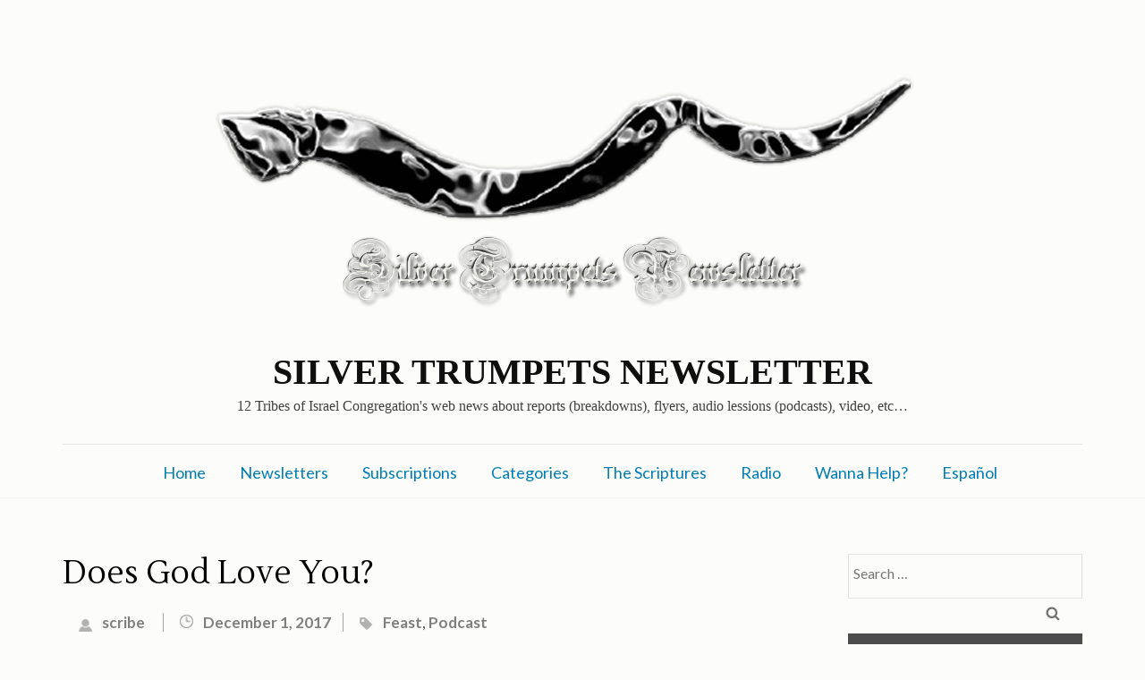

--- FILE ---
content_type: text/html; charset=UTF-8
request_url: https://12tribes.net/stn/does-god-love-you/
body_size: 12989
content:
<!DOCTYPE html>
<html lang="en-US"> 
<head>
	<meta charset="UTF-8">
	<meta name="viewport" content="width=device-width, initial-scale=1" charset="UTF-8" >
	<link rel="profile" href="http://gmpg.org/xfn/11">
	<link rel="pingback" href="https://12tribes.net/stn/xmlrpc.php">
<title>Does God Love You? &#8211; Silver Trumpets Newsletter</title>
<meta name='robots' content='max-image-preview:large' />
<link rel='dns-prefetch' href='//stats.wp.com' />
<link rel='dns-prefetch' href='//fonts.googleapis.com' />
<link rel='dns-prefetch' href='//v0.wordpress.com' />
<link rel="alternate" title="oEmbed (JSON)" type="application/json+oembed" href="https://12tribes.net/stn/wp-json/oembed/1.0/embed?url=https%3A%2F%2F12tribes.net%2Fstn%2Fdoes-god-love-you%2F" />
<link rel="alternate" title="oEmbed (XML)" type="text/xml+oembed" href="https://12tribes.net/stn/wp-json/oembed/1.0/embed?url=https%3A%2F%2F12tribes.net%2Fstn%2Fdoes-god-love-you%2F&#038;format=xml" />
<style type="text/css">
.powerpress_player .wp-audio-shortcode { max-width: 800px; }
</style>
<style id='wp-img-auto-sizes-contain-inline-css' type='text/css'>
img:is([sizes=auto i],[sizes^="auto," i]){contain-intrinsic-size:3000px 1500px}
/*# sourceURL=wp-img-auto-sizes-contain-inline-css */
</style>
<style id='wp-emoji-styles-inline-css' type='text/css'>

	img.wp-smiley, img.emoji {
		display: inline !important;
		border: none !important;
		box-shadow: none !important;
		height: 1em !important;
		width: 1em !important;
		margin: 0 0.07em !important;
		vertical-align: -0.1em !important;
		background: none !important;
		padding: 0 !important;
	}
/*# sourceURL=wp-emoji-styles-inline-css */
</style>
<link rel='stylesheet' id='wp-block-library-css' href='https://12tribes.net/stn/wp-includes/css/dist/block-library/style.min.css?ver=6.9' type='text/css' media='all' />
<link rel='stylesheet' id='mediaelement-css' href='https://12tribes.net/stn/wp-includes/js/mediaelement/mediaelementplayer-legacy.min.css?ver=4.2.17' type='text/css' media='all' />
<link rel='stylesheet' id='wp-mediaelement-css' href='https://12tribes.net/stn/wp-includes/js/mediaelement/wp-mediaelement.min.css?ver=6.9' type='text/css' media='all' />
<style id='global-styles-inline-css' type='text/css'>
:root{--wp--preset--aspect-ratio--square: 1;--wp--preset--aspect-ratio--4-3: 4/3;--wp--preset--aspect-ratio--3-4: 3/4;--wp--preset--aspect-ratio--3-2: 3/2;--wp--preset--aspect-ratio--2-3: 2/3;--wp--preset--aspect-ratio--16-9: 16/9;--wp--preset--aspect-ratio--9-16: 9/16;--wp--preset--color--black: #000000;--wp--preset--color--cyan-bluish-gray: #abb8c3;--wp--preset--color--white: #ffffff;--wp--preset--color--pale-pink: #f78da7;--wp--preset--color--vivid-red: #cf2e2e;--wp--preset--color--luminous-vivid-orange: #ff6900;--wp--preset--color--luminous-vivid-amber: #fcb900;--wp--preset--color--light-green-cyan: #7bdcb5;--wp--preset--color--vivid-green-cyan: #00d084;--wp--preset--color--pale-cyan-blue: #8ed1fc;--wp--preset--color--vivid-cyan-blue: #0693e3;--wp--preset--color--vivid-purple: #9b51e0;--wp--preset--gradient--vivid-cyan-blue-to-vivid-purple: linear-gradient(135deg,rgb(6,147,227) 0%,rgb(155,81,224) 100%);--wp--preset--gradient--light-green-cyan-to-vivid-green-cyan: linear-gradient(135deg,rgb(122,220,180) 0%,rgb(0,208,130) 100%);--wp--preset--gradient--luminous-vivid-amber-to-luminous-vivid-orange: linear-gradient(135deg,rgb(252,185,0) 0%,rgb(255,105,0) 100%);--wp--preset--gradient--luminous-vivid-orange-to-vivid-red: linear-gradient(135deg,rgb(255,105,0) 0%,rgb(207,46,46) 100%);--wp--preset--gradient--very-light-gray-to-cyan-bluish-gray: linear-gradient(135deg,rgb(238,238,238) 0%,rgb(169,184,195) 100%);--wp--preset--gradient--cool-to-warm-spectrum: linear-gradient(135deg,rgb(74,234,220) 0%,rgb(151,120,209) 20%,rgb(207,42,186) 40%,rgb(238,44,130) 60%,rgb(251,105,98) 80%,rgb(254,248,76) 100%);--wp--preset--gradient--blush-light-purple: linear-gradient(135deg,rgb(255,206,236) 0%,rgb(152,150,240) 100%);--wp--preset--gradient--blush-bordeaux: linear-gradient(135deg,rgb(254,205,165) 0%,rgb(254,45,45) 50%,rgb(107,0,62) 100%);--wp--preset--gradient--luminous-dusk: linear-gradient(135deg,rgb(255,203,112) 0%,rgb(199,81,192) 50%,rgb(65,88,208) 100%);--wp--preset--gradient--pale-ocean: linear-gradient(135deg,rgb(255,245,203) 0%,rgb(182,227,212) 50%,rgb(51,167,181) 100%);--wp--preset--gradient--electric-grass: linear-gradient(135deg,rgb(202,248,128) 0%,rgb(113,206,126) 100%);--wp--preset--gradient--midnight: linear-gradient(135deg,rgb(2,3,129) 0%,rgb(40,116,252) 100%);--wp--preset--font-size--small: 13px;--wp--preset--font-size--medium: 20px;--wp--preset--font-size--large: 36px;--wp--preset--font-size--x-large: 42px;--wp--preset--spacing--20: 0.44rem;--wp--preset--spacing--30: 0.67rem;--wp--preset--spacing--40: 1rem;--wp--preset--spacing--50: 1.5rem;--wp--preset--spacing--60: 2.25rem;--wp--preset--spacing--70: 3.38rem;--wp--preset--spacing--80: 5.06rem;--wp--preset--shadow--natural: 6px 6px 9px rgba(0, 0, 0, 0.2);--wp--preset--shadow--deep: 12px 12px 50px rgba(0, 0, 0, 0.4);--wp--preset--shadow--sharp: 6px 6px 0px rgba(0, 0, 0, 0.2);--wp--preset--shadow--outlined: 6px 6px 0px -3px rgb(255, 255, 255), 6px 6px rgb(0, 0, 0);--wp--preset--shadow--crisp: 6px 6px 0px rgb(0, 0, 0);}:where(.is-layout-flex){gap: 0.5em;}:where(.is-layout-grid){gap: 0.5em;}body .is-layout-flex{display: flex;}.is-layout-flex{flex-wrap: wrap;align-items: center;}.is-layout-flex > :is(*, div){margin: 0;}body .is-layout-grid{display: grid;}.is-layout-grid > :is(*, div){margin: 0;}:where(.wp-block-columns.is-layout-flex){gap: 2em;}:where(.wp-block-columns.is-layout-grid){gap: 2em;}:where(.wp-block-post-template.is-layout-flex){gap: 1.25em;}:where(.wp-block-post-template.is-layout-grid){gap: 1.25em;}.has-black-color{color: var(--wp--preset--color--black) !important;}.has-cyan-bluish-gray-color{color: var(--wp--preset--color--cyan-bluish-gray) !important;}.has-white-color{color: var(--wp--preset--color--white) !important;}.has-pale-pink-color{color: var(--wp--preset--color--pale-pink) !important;}.has-vivid-red-color{color: var(--wp--preset--color--vivid-red) !important;}.has-luminous-vivid-orange-color{color: var(--wp--preset--color--luminous-vivid-orange) !important;}.has-luminous-vivid-amber-color{color: var(--wp--preset--color--luminous-vivid-amber) !important;}.has-light-green-cyan-color{color: var(--wp--preset--color--light-green-cyan) !important;}.has-vivid-green-cyan-color{color: var(--wp--preset--color--vivid-green-cyan) !important;}.has-pale-cyan-blue-color{color: var(--wp--preset--color--pale-cyan-blue) !important;}.has-vivid-cyan-blue-color{color: var(--wp--preset--color--vivid-cyan-blue) !important;}.has-vivid-purple-color{color: var(--wp--preset--color--vivid-purple) !important;}.has-black-background-color{background-color: var(--wp--preset--color--black) !important;}.has-cyan-bluish-gray-background-color{background-color: var(--wp--preset--color--cyan-bluish-gray) !important;}.has-white-background-color{background-color: var(--wp--preset--color--white) !important;}.has-pale-pink-background-color{background-color: var(--wp--preset--color--pale-pink) !important;}.has-vivid-red-background-color{background-color: var(--wp--preset--color--vivid-red) !important;}.has-luminous-vivid-orange-background-color{background-color: var(--wp--preset--color--luminous-vivid-orange) !important;}.has-luminous-vivid-amber-background-color{background-color: var(--wp--preset--color--luminous-vivid-amber) !important;}.has-light-green-cyan-background-color{background-color: var(--wp--preset--color--light-green-cyan) !important;}.has-vivid-green-cyan-background-color{background-color: var(--wp--preset--color--vivid-green-cyan) !important;}.has-pale-cyan-blue-background-color{background-color: var(--wp--preset--color--pale-cyan-blue) !important;}.has-vivid-cyan-blue-background-color{background-color: var(--wp--preset--color--vivid-cyan-blue) !important;}.has-vivid-purple-background-color{background-color: var(--wp--preset--color--vivid-purple) !important;}.has-black-border-color{border-color: var(--wp--preset--color--black) !important;}.has-cyan-bluish-gray-border-color{border-color: var(--wp--preset--color--cyan-bluish-gray) !important;}.has-white-border-color{border-color: var(--wp--preset--color--white) !important;}.has-pale-pink-border-color{border-color: var(--wp--preset--color--pale-pink) !important;}.has-vivid-red-border-color{border-color: var(--wp--preset--color--vivid-red) !important;}.has-luminous-vivid-orange-border-color{border-color: var(--wp--preset--color--luminous-vivid-orange) !important;}.has-luminous-vivid-amber-border-color{border-color: var(--wp--preset--color--luminous-vivid-amber) !important;}.has-light-green-cyan-border-color{border-color: var(--wp--preset--color--light-green-cyan) !important;}.has-vivid-green-cyan-border-color{border-color: var(--wp--preset--color--vivid-green-cyan) !important;}.has-pale-cyan-blue-border-color{border-color: var(--wp--preset--color--pale-cyan-blue) !important;}.has-vivid-cyan-blue-border-color{border-color: var(--wp--preset--color--vivid-cyan-blue) !important;}.has-vivid-purple-border-color{border-color: var(--wp--preset--color--vivid-purple) !important;}.has-vivid-cyan-blue-to-vivid-purple-gradient-background{background: var(--wp--preset--gradient--vivid-cyan-blue-to-vivid-purple) !important;}.has-light-green-cyan-to-vivid-green-cyan-gradient-background{background: var(--wp--preset--gradient--light-green-cyan-to-vivid-green-cyan) !important;}.has-luminous-vivid-amber-to-luminous-vivid-orange-gradient-background{background: var(--wp--preset--gradient--luminous-vivid-amber-to-luminous-vivid-orange) !important;}.has-luminous-vivid-orange-to-vivid-red-gradient-background{background: var(--wp--preset--gradient--luminous-vivid-orange-to-vivid-red) !important;}.has-very-light-gray-to-cyan-bluish-gray-gradient-background{background: var(--wp--preset--gradient--very-light-gray-to-cyan-bluish-gray) !important;}.has-cool-to-warm-spectrum-gradient-background{background: var(--wp--preset--gradient--cool-to-warm-spectrum) !important;}.has-blush-light-purple-gradient-background{background: var(--wp--preset--gradient--blush-light-purple) !important;}.has-blush-bordeaux-gradient-background{background: var(--wp--preset--gradient--blush-bordeaux) !important;}.has-luminous-dusk-gradient-background{background: var(--wp--preset--gradient--luminous-dusk) !important;}.has-pale-ocean-gradient-background{background: var(--wp--preset--gradient--pale-ocean) !important;}.has-electric-grass-gradient-background{background: var(--wp--preset--gradient--electric-grass) !important;}.has-midnight-gradient-background{background: var(--wp--preset--gradient--midnight) !important;}.has-small-font-size{font-size: var(--wp--preset--font-size--small) !important;}.has-medium-font-size{font-size: var(--wp--preset--font-size--medium) !important;}.has-large-font-size{font-size: var(--wp--preset--font-size--large) !important;}.has-x-large-font-size{font-size: var(--wp--preset--font-size--x-large) !important;}
/*# sourceURL=global-styles-inline-css */
</style>

<style id='classic-theme-styles-inline-css' type='text/css'>
/*! This file is auto-generated */
.wp-block-button__link{color:#fff;background-color:#32373c;border-radius:9999px;box-shadow:none;text-decoration:none;padding:calc(.667em + 2px) calc(1.333em + 2px);font-size:1.125em}.wp-block-file__button{background:#32373c;color:#fff;text-decoration:none}
/*# sourceURL=/wp-includes/css/classic-themes.min.css */
</style>
<link rel='stylesheet' id='font-awesome-css' href='https://12tribes.net/stn/wp-content/themes/rara-journal/css/font-awesome.css?ver=6.9' type='text/css' media='all' />
<link rel='stylesheet' id='lightslider-css' href='https://12tribes.net/stn/wp-content/themes/rara-journal/css/lightslider.css?ver=6.9' type='text/css' media='all' />
<link rel='stylesheet' id='jquery-sidr-light-css' href='https://12tribes.net/stn/wp-content/themes/rara-journal/css/jquery.sidr.light.css?ver=6.9' type='text/css' media='all' />
<link rel='stylesheet' id='meanmenu-css' href='https://12tribes.net/stn/wp-content/themes/rara-journal/css/meanmenu.css?ver=6.9' type='text/css' media='all' />
<link rel='stylesheet' id='rara-journal-google-fonts-css' href='//fonts.googleapis.com/css?family=Lustria%7CLato%3A400%2C700&#038;ver=6.9' type='text/css' media='all' />
<link rel='stylesheet' id='rara-journal-style-css' href='https://12tribes.net/stn/wp-content/themes/rara-journal/style.css?ver=1.0.6' type='text/css' media='all' />
<link rel='stylesheet' id='sharedaddy-css' href='https://12tribes.net/stn/wp-content/plugins/jetpack/modules/sharedaddy/sharing.css?ver=15.4' type='text/css' media='all' />
<link rel='stylesheet' id='social-logos-css' href='https://12tribes.net/stn/wp-content/plugins/jetpack/_inc/social-logos/social-logos.min.css?ver=15.4' type='text/css' media='all' />
<script type="text/javascript" src="https://12tribes.net/stn/wp-includes/js/jquery/jquery.min.js?ver=3.7.1" id="jquery-core-js"></script>
<script type="text/javascript" src="https://12tribes.net/stn/wp-includes/js/jquery/jquery-migrate.min.js?ver=3.4.1" id="jquery-migrate-js"></script>
<link rel="https://api.w.org/" href="https://12tribes.net/stn/wp-json/" /><link rel="alternate" title="JSON" type="application/json" href="https://12tribes.net/stn/wp-json/wp/v2/posts/704" /><link rel="EditURI" type="application/rsd+xml" title="RSD" href="https://12tribes.net/stn/xmlrpc.php?rsd" />
<meta name="generator" content="WordPress 6.9" />
<link rel="canonical" href="https://12tribes.net/stn/does-god-love-you/" />
<link rel='shortlink' href='https://wp.me/p5imEI-bm' />
            <script type="text/javascript"><!--
                                function powerpress_pinw(pinw_url){window.open(pinw_url, 'PowerPressPlayer','toolbar=0,status=0,resizable=1,width=460,height=320');	return false;}
                //-->

                // tabnab protection
                window.addEventListener('load', function () {
                    // make all links have rel="noopener noreferrer"
                    document.querySelectorAll('a[target="_blank"]').forEach(link => {
                        link.setAttribute('rel', 'noopener noreferrer');
                    });
                });
            </script>
            	<style>img#wpstats{display:none}</style>
		
<!-- Jetpack Open Graph Tags -->
<meta property="og:type" content="article" />
<meta property="og:title" content="Does God Love You?" />
<meta property="og:url" content="https://12tribes.net/stn/does-god-love-you/" />
<meta property="og:description" content="At some point in your life you will question if a particular person loves you. With your love interest you might get an answer you do not want to hear. Or if you are shy you will never ask and poss…" />
<meta property="article:published_time" content="2017-12-01T22:25:09+00:00" />
<meta property="article:modified_time" content="2022-02-20T21:23:09+00:00" />
<meta property="og:site_name" content="Silver Trumpets Newsletter" />
<meta property="og:image" content="https://12tribes.net/stn/wp-content/uploads/2017/12/167942-God-Loves-You.jpg" />
<meta property="og:image:width" content="640" />
<meta property="og:image:height" content="640" />
<meta property="og:image:alt" content="" />
<meta property="og:locale" content="en_US" />
<meta name="twitter:text:title" content="Does God Love You?" />
<meta name="twitter:image" content="https://12tribes.net/stn/wp-content/uploads/2017/12/167942-God-Loves-You.jpg?w=640" />
<meta name="twitter:card" content="summary_large_image" />

<!-- End Jetpack Open Graph Tags -->
		<style type="text/css" id="wp-custom-css">
			/*
You can add your own CSS here.

Click the help icon above to learn more.
*/

p {
	font-family: Georgia, "Times New Roman", Times, serif;
}

#home-search {
  text-align: center;
  margin-top: 20px;
  margin-bottom: 20px;
}

input[type=search] {
    width: 200px;
    color: #000;
    font-size: 1.2rem;
    padding: 12px 20px 12px 40px;
    -webkit-transition: width 0.4s ease-in-out;
    transition: width 0.4s ease-in-out;
  }


input[type=search]:focus {
    width: 50%;
  }

  input[type=submit] {
    font-size: 1.2rem;
    color: #c0c0c0;
		font-weight: bold;
    padding: 15px 20px;
    background-color: #000;
  }

.main-navigation a {
	color: #007db3;
}

.pod {
	margin: 50px 0;
}

.rss {
	text-align: center;
	display: block;
	margin: 20px auto;
	width:350px;
	padding: 12px 20px;
  box-sizing: border-box;
  border: 3px;
  outline-style: solid;
	outline-color: #fff2e6;
}
	
.podbuttons
{
	margin: 10px auto;
}
	
.meanmenu-reveal {
	background-color: #333;
}
		</style>
		<link rel='stylesheet' id='mailpoet_public-css' href='https://12tribes.net/stn/wp-content/plugins/mailpoet/assets/dist/css/mailpoet-public.b1f0906e.css?ver=6.9' type='text/css' media='all' />
<link rel='stylesheet' id='mailpoet_custom_fonts_0-css' href='https://fonts.googleapis.com/css?family=Abril+FatFace%3A400%2C400i%2C700%2C700i%7CAlegreya%3A400%2C400i%2C700%2C700i%7CAlegreya+Sans%3A400%2C400i%2C700%2C700i%7CAmatic+SC%3A400%2C400i%2C700%2C700i%7CAnonymous+Pro%3A400%2C400i%2C700%2C700i%7CArchitects+Daughter%3A400%2C400i%2C700%2C700i%7CArchivo%3A400%2C400i%2C700%2C700i%7CArchivo+Narrow%3A400%2C400i%2C700%2C700i%7CAsap%3A400%2C400i%2C700%2C700i%7CBarlow%3A400%2C400i%2C700%2C700i%7CBioRhyme%3A400%2C400i%2C700%2C700i%7CBonbon%3A400%2C400i%2C700%2C700i%7CCabin%3A400%2C400i%2C700%2C700i%7CCairo%3A400%2C400i%2C700%2C700i%7CCardo%3A400%2C400i%2C700%2C700i%7CChivo%3A400%2C400i%2C700%2C700i%7CConcert+One%3A400%2C400i%2C700%2C700i%7CCormorant%3A400%2C400i%2C700%2C700i%7CCrimson+Text%3A400%2C400i%2C700%2C700i%7CEczar%3A400%2C400i%2C700%2C700i%7CExo+2%3A400%2C400i%2C700%2C700i%7CFira+Sans%3A400%2C400i%2C700%2C700i%7CFjalla+One%3A400%2C400i%2C700%2C700i%7CFrank+Ruhl+Libre%3A400%2C400i%2C700%2C700i%7CGreat+Vibes%3A400%2C400i%2C700%2C700i&#038;ver=6.9' type='text/css' media='all' />
<link rel='stylesheet' id='mailpoet_custom_fonts_1-css' href='https://fonts.googleapis.com/css?family=Heebo%3A400%2C400i%2C700%2C700i%7CIBM+Plex%3A400%2C400i%2C700%2C700i%7CInconsolata%3A400%2C400i%2C700%2C700i%7CIndie+Flower%3A400%2C400i%2C700%2C700i%7CInknut+Antiqua%3A400%2C400i%2C700%2C700i%7CInter%3A400%2C400i%2C700%2C700i%7CKarla%3A400%2C400i%2C700%2C700i%7CLibre+Baskerville%3A400%2C400i%2C700%2C700i%7CLibre+Franklin%3A400%2C400i%2C700%2C700i%7CMontserrat%3A400%2C400i%2C700%2C700i%7CNeuton%3A400%2C400i%2C700%2C700i%7CNotable%3A400%2C400i%2C700%2C700i%7CNothing+You+Could+Do%3A400%2C400i%2C700%2C700i%7CNoto+Sans%3A400%2C400i%2C700%2C700i%7CNunito%3A400%2C400i%2C700%2C700i%7COld+Standard+TT%3A400%2C400i%2C700%2C700i%7COxygen%3A400%2C400i%2C700%2C700i%7CPacifico%3A400%2C400i%2C700%2C700i%7CPoppins%3A400%2C400i%2C700%2C700i%7CProza+Libre%3A400%2C400i%2C700%2C700i%7CPT+Sans%3A400%2C400i%2C700%2C700i%7CPT+Serif%3A400%2C400i%2C700%2C700i%7CRakkas%3A400%2C400i%2C700%2C700i%7CReenie+Beanie%3A400%2C400i%2C700%2C700i%7CRoboto+Slab%3A400%2C400i%2C700%2C700i&#038;ver=6.9' type='text/css' media='all' />
<link rel='stylesheet' id='mailpoet_custom_fonts_2-css' href='https://fonts.googleapis.com/css?family=Ropa+Sans%3A400%2C400i%2C700%2C700i%7CRubik%3A400%2C400i%2C700%2C700i%7CShadows+Into+Light%3A400%2C400i%2C700%2C700i%7CSpace+Mono%3A400%2C400i%2C700%2C700i%7CSpectral%3A400%2C400i%2C700%2C700i%7CSue+Ellen+Francisco%3A400%2C400i%2C700%2C700i%7CTitillium+Web%3A400%2C400i%2C700%2C700i%7CUbuntu%3A400%2C400i%2C700%2C700i%7CVarela%3A400%2C400i%2C700%2C700i%7CVollkorn%3A400%2C400i%2C700%2C700i%7CWork+Sans%3A400%2C400i%2C700%2C700i%7CYatra+One%3A400%2C400i%2C700%2C700i&#038;ver=6.9' type='text/css' media='all' />
</head>

<body class="wp-singular post-template-default single single-post postid-704 single-format-audio wp-custom-logo wp-theme-rara-journal post">
	<div id="page" class="site">
		<header id="masthead" class="site-header" role="banner">

			
			<div class="header-bottom">
				<div class="container">
					<div class="site-branding">

					  	<a href="https://12tribes.net/stn/" class="custom-logo-link" rel="home"><img width="1140" height="350" src="https://12tribes.net/stn/wp-content/uploads/2022/12/stn-header.png" class="custom-logo" alt="Silver Trumpets Newsletter" decoding="async" fetchpriority="high" /></a>
                		<h1 class="site-title">
                		 	<a href="https://12tribes.net/stn/" rel="home">Silver Trumpets Newsletter</a>
						</h1>
						
						<p class="site-description">12 Tribes of Israel Congregation&#039;s web news about reports (breakdowns), flyers, audio lessions (podcasts), video, etc&#8230;</p>					</div>

											

						<div id="mobile-header">
				    		<a id="responsive-menu-button" href="#sidr-main"><i class="fa fa-bars"></i></a>
						</div>

						<nav id="site-navigation" class="main-navigation" role="navigation">
							<div class="menu-resources-container"><ul id="menu-resources" class="menu"><li id="menu-item-343" class="menu-item menu-item-type-custom menu-item-object-custom menu-item-home menu-item-343"><a href="http://12tribes.net/stn/">Home</a></li>
<li id="menu-item-338" class="menu-item menu-item-type-post_type menu-item-object-page menu-item-338"><a href="https://12tribes.net/stn/newsletters/">Newsletters</a></li>
<li id="menu-item-948" class="menu-item menu-item-type-custom menu-item-object-custom menu-item-has-children menu-item-948"><a href="#">Subscriptions</a>
<ul class="sub-menu">
	<li id="menu-item-953" class="menu-item menu-item-type-post_type menu-item-object-page menu-item-953"><a href="https://12tribes.net/stn/subscribe-to-newsletter/">Newsletter</a></li>
	<li id="menu-item-339" class="menu-item menu-item-type-post_type menu-item-object-page menu-item-339"><a href="https://12tribes.net/stn/subscribe-to-podcast/">Podcast</a></li>
</ul>
</li>
<li id="menu-item-557" class="menu-item menu-item-type-custom menu-item-object-custom menu-item-has-children menu-item-557"><a href="#">Categories</a>
<ul class="sub-menu">
	<li id="menu-item-773" class="menu-item menu-item-type-taxonomy menu-item-object-category menu-item-773"><a href="https://12tribes.net/stn/category/bible/">Bible</a></li>
	<li id="menu-item-561" class="menu-item menu-item-type-taxonomy menu-item-object-category menu-item-561"><a href="https://12tribes.net/stn/category/commentaries/">Commentaries</a></li>
	<li id="menu-item-563" class="menu-item menu-item-type-taxonomy menu-item-object-category current-post-ancestor current-menu-parent current-post-parent menu-item-563"><a href="https://12tribes.net/stn/category/feast/">Feast</a></li>
	<li id="menu-item-564" class="menu-item menu-item-type-taxonomy menu-item-object-category menu-item-564"><a href="https://12tribes.net/stn/category/newsletter/">Newsletter</a></li>
	<li id="menu-item-558" class="menu-item menu-item-type-taxonomy menu-item-object-category current-post-ancestor current-menu-parent current-post-parent menu-item-558"><a href="https://12tribes.net/stn/category/podcast/">Podcast</a></li>
	<li id="menu-item-560" class="menu-item menu-item-type-taxonomy menu-item-object-category menu-item-560"><a href="https://12tribes.net/stn/category/radio/">Radio</a></li>
	<li id="menu-item-774" class="menu-item menu-item-type-taxonomy menu-item-object-category menu-item-774"><a href="https://12tribes.net/stn/category/tech/">Technologies</a></li>
	<li id="menu-item-562" class="menu-item menu-item-type-taxonomy menu-item-object-category menu-item-562"><a href="https://12tribes.net/stn/category/video/">Video</a></li>
	<li id="menu-item-559" class="menu-item menu-item-type-taxonomy menu-item-object-category menu-item-559"><a href="https://12tribes.net/stn/category/webnews/">Webnews</a></li>
</ul>
</li>
<li id="menu-item-340" class="menu-item menu-item-type-custom menu-item-object-custom menu-item-340"><a href="http://12tribes.net/bible/">The Scriptures</a></li>
<li id="menu-item-341" class="menu-item menu-item-type-custom menu-item-object-custom menu-item-341"><a href="http://12t.co/en/radio.html">Radio</a></li>
<li id="menu-item-1218" class="menu-item menu-item-type-custom menu-item-object-custom menu-item-1218"><a href="http://riseisrael.com/wannahelp.html">Wanna Help?</a></li>
<li id="menu-item-342" class="menu-item menu-item-type-custom menu-item-object-custom menu-item-342"><a href="http://12tribus.net/trompetas/">Español</a></li>
</ul></div>   							</nav>
										
					 
	
				</div>
			</div>
		</header>

		
		<div id="content" class="site-content">
		<div class="container"><div class="row">
	<div id="primary" class="content-area">
		<main id="main" class="site-main" role="main">

		
<article class="post" id="post-704" >

	<header class="entry-header">
	
		<h2 class="entry-title"><a href="https://12tribes.net/stn/does-god-love-you/" rel="bookmark">Does God Love You?</a></h2><!-- .entry-header -->
							<div class="entry-meta">
					<span class="byline"><a class="url fn n" href="https://12tribes.net/stn/author/scribe/">scribe</a></span><span class="posted-on"><a href="https://12tribes.net/stn/does-god-love-you/" rel="bookmark"><time class="entry-date published" datetime="2017-12-01T17:25:09-05:00">December 1, 2017</time><time class="updated" datetime="2022-02-20T16:23:09-05:00">February 20, 2022</time></a></span><span class="category"><a href="https://12tribes.net/stn/category/feast/" rel="category tag">Feast</a>, <a href="https://12tribes.net/stn/category/podcast/" rel="category tag">Podcast</a> </span>				</div>
				
	</header>
	
	<div class="post-thumbnail"><img width="515" height="515" src="https://12tribes.net/stn/wp-content/uploads/2017/12/167942-God-Loves-You.jpg" class="attachment-rara-journal-with-sidebar size-rara-journal-with-sidebar wp-post-image" alt="" decoding="async" /></div>
		<div class="entry-content"><!-- Content -->

			<p align="left">At some point in your life you will question if a particular person loves you. With your love interest you might get an answer you do not want to hear. Or if you are shy you will never ask and possibly lose out. However, the question of whether God Loves you might never come up in your mind. The reason is that everyone automatically assumes that God loves them. It is very likely that you heard someone tell you “God loves you”. Are they correct? Well in this audio lesson we bring up this question and we also ask for your help in spreading the truth by sharing the newsletters. Believe me you won’t have to say “God loves you” to get someones attention&#8230;lol</p>
<p align="left"><a href="https://pod.12t.co/9thnewmoon2017-doesgodloveu.php"><img decoding="async" class="aligncenter wp-image-350" src="https://12tribes.net/stn/wp-content/uploads/2016/10/stn_btn.png" alt="Download" width="150" height="80" /></a></p>
<div class="powerpress_player" id="powerpress_player_1842"><audio class="wp-audio-shortcode" id="audio-704-1" preload="none" style="width: 100%;" controls="controls"><source type="audio/mpeg" src="http://pod.12t.co/9thnewmoon2017-doesgodloveu.mp3?_=1" /><a href="http://pod.12t.co/9thnewmoon2017-doesgodloveu.mp3">http://pod.12t.co/9thnewmoon2017-doesgodloveu.mp3</a></audio></div><!--powerpress_player--><div class="sharedaddy sd-sharing-enabled"><div class="robots-nocontent sd-block sd-social sd-social-icon sd-sharing"><h3 class="sd-title">Share this:</h3><div class="sd-content"><ul><li class="share-facebook"><a rel="nofollow noopener noreferrer"
				data-shared="sharing-facebook-704"
				class="share-facebook sd-button share-icon no-text"
				href="https://12tribes.net/stn/does-god-love-you/?share=facebook"
				target="_blank"
				aria-labelledby="sharing-facebook-704"
				>
				<span id="sharing-facebook-704" hidden>Click to share on Facebook (Opens in new window)</span>
				<span>Facebook</span>
			</a></li><li class="share-twitter"><a rel="nofollow noopener noreferrer"
				data-shared="sharing-twitter-704"
				class="share-twitter sd-button share-icon no-text"
				href="https://12tribes.net/stn/does-god-love-you/?share=twitter"
				target="_blank"
				aria-labelledby="sharing-twitter-704"
				>
				<span id="sharing-twitter-704" hidden>Click to share on X (Opens in new window)</span>
				<span>X</span>
			</a></li><li class="share-reddit"><a rel="nofollow noopener noreferrer"
				data-shared="sharing-reddit-704"
				class="share-reddit sd-button share-icon no-text"
				href="https://12tribes.net/stn/does-god-love-you/?share=reddit"
				target="_blank"
				aria-labelledby="sharing-reddit-704"
				>
				<span id="sharing-reddit-704" hidden>Click to share on Reddit (Opens in new window)</span>
				<span>Reddit</span>
			</a></li><li class="share-print"><a rel="nofollow noopener noreferrer"
				data-shared="sharing-print-704"
				class="share-print sd-button share-icon no-text"
				href="https://12tribes.net/stn/does-god-love-you/#print?share=print"
				target="_blank"
				aria-labelledby="sharing-print-704"
				>
				<span id="sharing-print-704" hidden>Click to print (Opens in new window)</span>
				<span>Print</span>
			</a></li><li><a href="#" class="sharing-anchor sd-button share-more"><span>More</span></a></li><li class="share-end"></li></ul><div class="sharing-hidden"><div class="inner" style="display: none;"><ul><li class="share-linkedin"><a rel="nofollow noopener noreferrer"
				data-shared="sharing-linkedin-704"
				class="share-linkedin sd-button share-icon no-text"
				href="https://12tribes.net/stn/does-god-love-you/?share=linkedin"
				target="_blank"
				aria-labelledby="sharing-linkedin-704"
				>
				<span id="sharing-linkedin-704" hidden>Click to share on LinkedIn (Opens in new window)</span>
				<span>LinkedIn</span>
			</a></li><li class="share-tumblr"><a rel="nofollow noopener noreferrer"
				data-shared="sharing-tumblr-704"
				class="share-tumblr sd-button share-icon no-text"
				href="https://12tribes.net/stn/does-god-love-you/?share=tumblr"
				target="_blank"
				aria-labelledby="sharing-tumblr-704"
				>
				<span id="sharing-tumblr-704" hidden>Click to share on Tumblr (Opens in new window)</span>
				<span>Tumblr</span>
			</a></li><li class="share-pinterest"><a rel="nofollow noopener noreferrer"
				data-shared="sharing-pinterest-704"
				class="share-pinterest sd-button share-icon no-text"
				href="https://12tribes.net/stn/does-god-love-you/?share=pinterest"
				target="_blank"
				aria-labelledby="sharing-pinterest-704"
				>
				<span id="sharing-pinterest-704" hidden>Click to share on Pinterest (Opens in new window)</span>
				<span>Pinterest</span>
			</a></li><li class="share-pocket"><a rel="nofollow noopener noreferrer"
				data-shared="sharing-pocket-704"
				class="share-pocket sd-button share-icon no-text"
				href="https://12tribes.net/stn/does-god-love-you/?share=pocket"
				target="_blank"
				aria-labelledby="sharing-pocket-704"
				>
				<span id="sharing-pocket-704" hidden>Click to share on Pocket (Opens in new window)</span>
				<span>Pocket</span>
			</a></li><li class="share-telegram"><a rel="nofollow noopener noreferrer"
				data-shared="sharing-telegram-704"
				class="share-telegram sd-button share-icon no-text"
				href="https://12tribes.net/stn/does-god-love-you/?share=telegram"
				target="_blank"
				aria-labelledby="sharing-telegram-704"
				>
				<span id="sharing-telegram-704" hidden>Click to share on Telegram (Opens in new window)</span>
				<span>Telegram</span>
			</a></li><li class="share-jetpack-whatsapp"><a rel="nofollow noopener noreferrer"
				data-shared="sharing-whatsapp-704"
				class="share-jetpack-whatsapp sd-button share-icon no-text"
				href="https://12tribes.net/stn/does-god-love-you/?share=jetpack-whatsapp"
				target="_blank"
				aria-labelledby="sharing-whatsapp-704"
				>
				<span id="sharing-whatsapp-704" hidden>Click to share on WhatsApp (Opens in new window)</span>
				<span>WhatsApp</span>
			</a></li><li class="share-end"></li></ul></div></div></div></div></div>		</div><!-- .entry-content -->

		
</article>


						
		</main><!-- #main -->
	</div><!-- #primary -->


<aside id="secondary" class="widget-area" role="complementary">

	<aside id="search-10" class="widget widget_search"><h2 class="widget-title">Seek and you shall find</h2><form role="search" method="get" class="search-form" action="https://12tribes.net/stn/">
				<label>
					<span class="screen-reader-text">Search for:</span>
					<input type="search" class="search-field" placeholder="Search &hellip;" value="" name="s" />
				</label>
				<input type="submit" class="search-submit" value="Search" />
			</form></aside>      <aside id="mailpoet_form-5" class="widget widget_mailpoet_form">
  
      <h2 class="widget-title">Subscribe to our Newsletter</h2>
  
  <div class="
    mailpoet_form_popup_overlay
      "></div>
  <div
    id="mailpoet_form_2"
    class="
      mailpoet_form
      mailpoet_form_widget
      mailpoet_form_position_
      mailpoet_form_animation_
    "
      >

    <style type="text/css">
     #mailpoet_form_2 .mailpoet_form {  }
#mailpoet_form_2 .mailpoet_paragraph { line-height: 20px; }
#mailpoet_form_2 .mailpoet_segment_label, #mailpoet_form_2 .mailpoet_text_label, #mailpoet_form_2 .mailpoet_textarea_label, #mailpoet_form_2 .mailpoet_select_label, #mailpoet_form_2 .mailpoet_radio_label, #mailpoet_form_2 .mailpoet_checkbox_label, #mailpoet_form_2 .mailpoet_list_label, #mailpoet_form_2 .mailpoet_date_label { display: block; font-weight: bold; }
#mailpoet_form_2 .mailpoet_text, #mailpoet_form_2 .mailpoet_textarea, #mailpoet_form_2 .mailpoet_select, #mailpoet_form_2 .mailpoet_date_month, #mailpoet_form_2 .mailpoet_date_day, #mailpoet_form_2 .mailpoet_date_year, #mailpoet_form_2 .mailpoet_date { display: block; }
#mailpoet_form_2 .mailpoet_text, #mailpoet_form_2 .mailpoet_textarea { width: 200px; }
#mailpoet_form_2 .mailpoet_checkbox {  }
#mailpoet_form_2 .mailpoet_submit input {  }
#mailpoet_form_2 .mailpoet_divider {  }
#mailpoet_form_2 .mailpoet_message {  }
#mailpoet_form_2 .mailpoet_validate_success { font-weight: 600; color: #468847; }
#mailpoet_form_2 .mailpoet_validate_error { color: #b94a48; }
#mailpoet_form_2 .mailpoet_form_loading { width: 30px; text-align: center; line-height: normal; }
#mailpoet_form_2 .mailpoet_form_loading > span { width: 5px; height: 5px; background-color: #5b5b5b; }#mailpoet_form_2{;}#mailpoet_form_2 .mailpoet_message {margin: 0; padding: 0 20px;}#mailpoet_form_2 .mailpoet_paragraph.last {margin-bottom: 0} @media (max-width: 500px) {#mailpoet_form_2 {background-image: none;}} @media (min-width: 500px) {#mailpoet_form_2 .last .mailpoet_paragraph:last-child {margin-bottom: 0}}  @media (max-width: 500px) {#mailpoet_form_2 .mailpoet_form_column:last-child .mailpoet_paragraph:last-child {margin-bottom: 0}} 
    </style>

    <form
      target="_self"
      method="post"
      action="https://12tribes.net/stn/wp-admin/admin-post.php?action=mailpoet_subscription_form"
      class="mailpoet_form mailpoet_form_form mailpoet_form_widget"
      novalidate
      data-delay=""
      data-exit-intent-enabled=""
      data-font-family=""
      data-cookie-expiration-time=""
    >
      <input type="hidden" name="data[form_id]" value="2" />
      <input type="hidden" name="token" value="a2cad07cf4" />
      <input type="hidden" name="api_version" value="v1" />
      <input type="hidden" name="endpoint" value="subscribers" />
      <input type="hidden" name="mailpoet_method" value="subscribe" />

      <label class="mailpoet_hp_email_label" style="display: none !important;">Please leave this field empty<input type="email" name="data[email]"/></label><div class="mailpoet_paragraph"><label for="form_email_2" class="mailpoet_text_label"  data-automation-id="form_email_label" >Email <span class="mailpoet_required" aria-hidden="true">*</span></label><input type="email" autocomplete="email" class="mailpoet_text" id="form_email_2" name="data[form_field_ZmQ2MWVhZDExOTg1X2VtYWls]" title="Email" value="" data-automation-id="form_email" data-parsley-errors-container=".mailpoet_error_8qvt5" data-parsley-required="true" required aria-required="true" data-parsley-minlength="6" data-parsley-maxlength="150" data-parsley-type-message="This value should be a valid email." data-parsley-required-message="This field is required."/><span class="mailpoet_error_8qvt5"></span></div>
<div class="mailpoet_paragraph"><fieldset><legend class="mailpoet_segment_label" >Select list(s):</legend><label class="mailpoet_checkbox_label" for="mailpoet_segment_1" ><input type="checkbox" class="mailpoet_checkbox" id="mailpoet_segment_1" name="data[form_field_M2IzNjFhN2Q0NWQxX3NlZ21lbnRz][]" value="6"  data-parsley-errors-container=".mailpoet_error_yqu8z" data-parsley-required="true" required aria-required="true" data-parsley-group="segments" data-parsley-required-message="Please select a list." /> Updates</label><label class="mailpoet_checkbox_label" for="mailpoet_segment_2" ><input type="checkbox" class="mailpoet_checkbox" id="mailpoet_segment_2" name="data[form_field_M2IzNjFhN2Q0NWQxX3NlZ21lbnRz][]" value="5"  data-parsley-errors-container=".mailpoet_error_yqu8z" data-parsley-required="true" required aria-required="true" data-parsley-group="segments" data-parsley-required-message="Please select a list." /> Weekly</label><label class="mailpoet_checkbox_label" for="mailpoet_segment_3" ><input type="checkbox" class="mailpoet_checkbox" id="mailpoet_segment_3" name="data[form_field_M2IzNjFhN2Q0NWQxX3NlZ21lbnRz][]" value="4"  data-parsley-errors-container=".mailpoet_error_yqu8z" data-parsley-required="true" required aria-required="true" data-parsley-group="segments" data-parsley-required-message="Please select a list." /> Monthly</label><span class="mailpoet_error_yqu8z"></span></fieldset></div>
<div class="mailpoet_paragraph"><input type="submit" class="mailpoet_submit" value="Subscribe!" data-automation-id="subscribe-submit-button" style="border-color:transparent;" /><span class="mailpoet_form_loading"><span class="mailpoet_bounce1"></span><span class="mailpoet_bounce2"></span><span class="mailpoet_bounce3"></span></span></div>

      <div class="mailpoet_message">
        <p class="mailpoet_validate_success"
                style="display:none;"
                >Check your inbox or spam folder now to confirm your subscription.
        </p>
        <p class="mailpoet_validate_error"
                style="display:none;"
                >        </p>
      </div>
    </form>

      </div>

      </aside>
  <aside id="categories-8" class="widget widget_categories"><h2 class="widget-title">Categories</h2>
			<ul>
					<li class="cat-item cat-item-273"><a href="https://12tribes.net/stn/category/bible/">Bible</a> (46)
</li>
	<li class="cat-item cat-item-2"><a href="https://12tribes.net/stn/category/commentaries/">Commentaries</a> (16)
</li>
	<li class="cat-item cat-item-198"><a href="https://12tribes.net/stn/category/feast/">Feast</a> (29)
</li>
	<li class="cat-item cat-item-3"><a href="https://12tribes.net/stn/category/newsletter/">Newsletter</a> (5)
</li>
	<li class="cat-item cat-item-4"><a href="https://12tribes.net/stn/category/podcast/">Podcast</a> (83)
</li>
	<li class="cat-item cat-item-5"><a href="https://12tribes.net/stn/category/radio/">Radio</a> (62)
</li>
	<li class="cat-item cat-item-6"><a href="https://12tribes.net/stn/category/tech/">Technologies</a> (1)
</li>
	<li class="cat-item cat-item-7"><a href="https://12tribes.net/stn/category/video/">Video</a> (10)
</li>
	<li class="cat-item cat-item-8"><a href="https://12tribes.net/stn/category/webnews/">Webnews</a> (76)
</li>
			</ul>

			</aside>
		<aside id="recent-posts-3" class="widget widget_recent_entries">
		<h2 class="widget-title">Recent Posts</h2>
		<ul>
											<li>
					<a href="https://12tribes.net/stn/beginning-of-the-year/">Beginning of the Year</a>
									</li>
											<li>
					<a href="https://12tribes.net/stn/lgbtq-pride-spirit-of-sodom/">LGBTQ + Pride = Spirit of Sodom</a>
									</li>
											<li>
					<a href="https://12tribes.net/stn/lgbtq-sodom/">LGBTQ + ? = Sodom</a>
									</li>
											<li>
					<a href="https://12tribes.net/stn/the-chronicles-of-sodom-and-gomorrah/">The Chronicles of Sodom and Gomorrah</a>
									</li>
											<li>
					<a href="https://12tribes.net/stn/renew-our-days-as-of-old-9-the-wake-up-call/">Renew our Days as of Old 9: The Wake Up Call</a>
									</li>
											<li>
					<a href="https://12tribes.net/stn/renew-our-days-as-of-old-5-dont-be-a-fool/">Renew our Days as of Old 5: Don’t be a Fool</a>
									</li>
											<li>
					<a href="https://12tribes.net/stn/renew-our-days-as-of-old-6-bait-and-switch/">Renew our Days as of Old 6: Bait and Switch</a>
									</li>
					</ul>

		</aside>
</aside><!-- #secondary -->
</div></div>	
		</div> <!-- #content -->

		<footer id="colophon" class="site-footer" role="contentinfo">
        	      			<div class="widget-area">
					<div class="container">
						<div class="row">
    
                         	        						<div class="column">
    	   				   		   <aside  class="widget widget_search"><form role="search" method="get" class="search-form" action="https://12tribes.net/stn/">
				<label>
					<span class="screen-reader-text">Search for:</span>
					<input type="search" class="search-field" placeholder="Search &hellip;" value="" name="s" />
				</label>
				<input type="submit" class="search-submit" value="Search" />
			</form></aside>	
    						    </div>                    	
                            
                    	    
                    	    
                    	       
						</div>
					</div>
				</div>
       		<div class="site-info"><div class="container"><p>Copyright &copy; 2026 <a href="https://12tribes.net/stn/">Silver Trumpets Newsletter</a> </p></div></div>	
		</footer>
	</div>	<!-- #page -->		
    <script type="speculationrules">
{"prefetch":[{"source":"document","where":{"and":[{"href_matches":"/stn/*"},{"not":{"href_matches":["/stn/wp-*.php","/stn/wp-admin/*","/stn/wp-content/uploads/*","/stn/wp-content/*","/stn/wp-content/plugins/*","/stn/wp-content/themes/rara-journal/*","/stn/*\\?(.+)"]}},{"not":{"selector_matches":"a[rel~=\"nofollow\"]"}},{"not":{"selector_matches":".no-prefetch, .no-prefetch a"}}]},"eagerness":"conservative"}]}
</script>

	<script type="text/javascript">
		window.WPCOM_sharing_counts = {"https://12tribes.net/stn/does-god-love-you/":704};
	</script>
						<script type="text/javascript" src="https://12tribes.net/stn/wp-content/themes/rara-journal/js/lightslider.js?ver=1.0.6" id="lightslider-js"></script>
<script type="text/javascript" src="https://12tribes.net/stn/wp-content/themes/rara-journal/js/jquery.meanmenu.js?ver=2.0.8" id="jquery-meanmenu-js"></script>
<script type="text/javascript" src="https://12tribes.net/stn/wp-content/themes/rara-journal/js/jquery.sidr.js?ver=1.0.6" id="jquery-sidr-js"></script>
<script type="text/javascript" id="rara-journal-custom-js-extra">
/* <![CDATA[ */
var rarajournal_data = {"auto":"1","loop":"1","pager":"1","animation":"slide","speed":"7000","a_speed":"700"};
//# sourceURL=rara-journal-custom-js-extra
/* ]]> */
</script>
<script type="text/javascript" src="https://12tribes.net/stn/wp-content/themes/rara-journal/js/custom.js?ver=1.0.6" id="rara-journal-custom-js"></script>
<script type="text/javascript" id="jetpack-stats-js-before">
/* <![CDATA[ */
_stq = window._stq || [];
_stq.push([ "view", {"v":"ext","blog":"78258676","post":"704","tz":"-5","srv":"12tribes.net","j":"1:15.4"} ]);
_stq.push([ "clickTrackerInit", "78258676", "704" ]);
//# sourceURL=jetpack-stats-js-before
/* ]]> */
</script>
<script type="text/javascript" src="https://stats.wp.com/e-202604.js" id="jetpack-stats-js" defer="defer" data-wp-strategy="defer"></script>
<script type="text/javascript" src="https://12tribes.net/stn/wp-content/plugins/powerpress/player.min.js?ver=6.9" id="powerpress-player-js"></script>
<script type="text/javascript" id="mediaelement-core-js-before">
/* <![CDATA[ */
var mejsL10n = {"language":"en","strings":{"mejs.download-file":"Download File","mejs.install-flash":"You are using a browser that does not have Flash player enabled or installed. Please turn on your Flash player plugin or download the latest version from https://get.adobe.com/flashplayer/","mejs.fullscreen":"Fullscreen","mejs.play":"Play","mejs.pause":"Pause","mejs.time-slider":"Time Slider","mejs.time-help-text":"Use Left/Right Arrow keys to advance one second, Up/Down arrows to advance ten seconds.","mejs.live-broadcast":"Live Broadcast","mejs.volume-help-text":"Use Up/Down Arrow keys to increase or decrease volume.","mejs.unmute":"Unmute","mejs.mute":"Mute","mejs.volume-slider":"Volume Slider","mejs.video-player":"Video Player","mejs.audio-player":"Audio Player","mejs.captions-subtitles":"Captions/Subtitles","mejs.captions-chapters":"Chapters","mejs.none":"None","mejs.afrikaans":"Afrikaans","mejs.albanian":"Albanian","mejs.arabic":"Arabic","mejs.belarusian":"Belarusian","mejs.bulgarian":"Bulgarian","mejs.catalan":"Catalan","mejs.chinese":"Chinese","mejs.chinese-simplified":"Chinese (Simplified)","mejs.chinese-traditional":"Chinese (Traditional)","mejs.croatian":"Croatian","mejs.czech":"Czech","mejs.danish":"Danish","mejs.dutch":"Dutch","mejs.english":"English","mejs.estonian":"Estonian","mejs.filipino":"Filipino","mejs.finnish":"Finnish","mejs.french":"French","mejs.galician":"Galician","mejs.german":"German","mejs.greek":"Greek","mejs.haitian-creole":"Haitian Creole","mejs.hebrew":"Hebrew","mejs.hindi":"Hindi","mejs.hungarian":"Hungarian","mejs.icelandic":"Icelandic","mejs.indonesian":"Indonesian","mejs.irish":"Irish","mejs.italian":"Italian","mejs.japanese":"Japanese","mejs.korean":"Korean","mejs.latvian":"Latvian","mejs.lithuanian":"Lithuanian","mejs.macedonian":"Macedonian","mejs.malay":"Malay","mejs.maltese":"Maltese","mejs.norwegian":"Norwegian","mejs.persian":"Persian","mejs.polish":"Polish","mejs.portuguese":"Portuguese","mejs.romanian":"Romanian","mejs.russian":"Russian","mejs.serbian":"Serbian","mejs.slovak":"Slovak","mejs.slovenian":"Slovenian","mejs.spanish":"Spanish","mejs.swahili":"Swahili","mejs.swedish":"Swedish","mejs.tagalog":"Tagalog","mejs.thai":"Thai","mejs.turkish":"Turkish","mejs.ukrainian":"Ukrainian","mejs.vietnamese":"Vietnamese","mejs.welsh":"Welsh","mejs.yiddish":"Yiddish"}};
//# sourceURL=mediaelement-core-js-before
/* ]]> */
</script>
<script type="text/javascript" src="https://12tribes.net/stn/wp-includes/js/mediaelement/mediaelement-and-player.min.js?ver=4.2.17" id="mediaelement-core-js"></script>
<script type="text/javascript" src="https://12tribes.net/stn/wp-includes/js/mediaelement/mediaelement-migrate.min.js?ver=6.9" id="mediaelement-migrate-js"></script>
<script type="text/javascript" id="mediaelement-js-extra">
/* <![CDATA[ */
var _wpmejsSettings = {"pluginPath":"/stn/wp-includes/js/mediaelement/","classPrefix":"mejs-","stretching":"responsive","audioShortcodeLibrary":"mediaelement","videoShortcodeLibrary":"mediaelement"};
//# sourceURL=mediaelement-js-extra
/* ]]> */
</script>
<script type="text/javascript" src="https://12tribes.net/stn/wp-includes/js/mediaelement/wp-mediaelement.min.js?ver=6.9" id="wp-mediaelement-js"></script>
<script type="text/javascript" id="mailpoet_public-js-extra">
/* <![CDATA[ */
var MailPoetForm = {"ajax_url":"https://12tribes.net/stn/wp-admin/admin-ajax.php","is_rtl":"","ajax_common_error_message":"An error has happened while performing a request, please try again later."};
//# sourceURL=mailpoet_public-js-extra
/* ]]> */
</script>
<script type="text/javascript" src="https://12tribes.net/stn/wp-content/plugins/mailpoet/assets/dist/js/public.js?ver=5.17.6" id="mailpoet_public-js" defer="defer" data-wp-strategy="defer"></script>
<script type="text/javascript" id="sharing-js-js-extra">
/* <![CDATA[ */
var sharing_js_options = {"lang":"en","counts":"1","is_stats_active":"1"};
//# sourceURL=sharing-js-js-extra
/* ]]> */
</script>
<script type="text/javascript" src="https://12tribes.net/stn/wp-content/plugins/jetpack/_inc/build/sharedaddy/sharing.min.js?ver=15.4" id="sharing-js-js"></script>
<script type="text/javascript" id="sharing-js-js-after">
/* <![CDATA[ */
var windowOpen;
			( function () {
				function matches( el, sel ) {
					return !! (
						el.matches && el.matches( sel ) ||
						el.msMatchesSelector && el.msMatchesSelector( sel )
					);
				}

				document.body.addEventListener( 'click', function ( event ) {
					if ( ! event.target ) {
						return;
					}

					var el;
					if ( matches( event.target, 'a.share-facebook' ) ) {
						el = event.target;
					} else if ( event.target.parentNode && matches( event.target.parentNode, 'a.share-facebook' ) ) {
						el = event.target.parentNode;
					}

					if ( el ) {
						event.preventDefault();

						// If there's another sharing window open, close it.
						if ( typeof windowOpen !== 'undefined' ) {
							windowOpen.close();
						}
						windowOpen = window.open( el.getAttribute( 'href' ), 'wpcomfacebook', 'menubar=1,resizable=1,width=600,height=400' );
						return false;
					}
				} );
			} )();
var windowOpen;
			( function () {
				function matches( el, sel ) {
					return !! (
						el.matches && el.matches( sel ) ||
						el.msMatchesSelector && el.msMatchesSelector( sel )
					);
				}

				document.body.addEventListener( 'click', function ( event ) {
					if ( ! event.target ) {
						return;
					}

					var el;
					if ( matches( event.target, 'a.share-twitter' ) ) {
						el = event.target;
					} else if ( event.target.parentNode && matches( event.target.parentNode, 'a.share-twitter' ) ) {
						el = event.target.parentNode;
					}

					if ( el ) {
						event.preventDefault();

						// If there's another sharing window open, close it.
						if ( typeof windowOpen !== 'undefined' ) {
							windowOpen.close();
						}
						windowOpen = window.open( el.getAttribute( 'href' ), 'wpcomtwitter', 'menubar=1,resizable=1,width=600,height=350' );
						return false;
					}
				} );
			} )();
var windowOpen;
			( function () {
				function matches( el, sel ) {
					return !! (
						el.matches && el.matches( sel ) ||
						el.msMatchesSelector && el.msMatchesSelector( sel )
					);
				}

				document.body.addEventListener( 'click', function ( event ) {
					if ( ! event.target ) {
						return;
					}

					var el;
					if ( matches( event.target, 'a.share-linkedin' ) ) {
						el = event.target;
					} else if ( event.target.parentNode && matches( event.target.parentNode, 'a.share-linkedin' ) ) {
						el = event.target.parentNode;
					}

					if ( el ) {
						event.preventDefault();

						// If there's another sharing window open, close it.
						if ( typeof windowOpen !== 'undefined' ) {
							windowOpen.close();
						}
						windowOpen = window.open( el.getAttribute( 'href' ), 'wpcomlinkedin', 'menubar=1,resizable=1,width=580,height=450' );
						return false;
					}
				} );
			} )();
var windowOpen;
			( function () {
				function matches( el, sel ) {
					return !! (
						el.matches && el.matches( sel ) ||
						el.msMatchesSelector && el.msMatchesSelector( sel )
					);
				}

				document.body.addEventListener( 'click', function ( event ) {
					if ( ! event.target ) {
						return;
					}

					var el;
					if ( matches( event.target, 'a.share-tumblr' ) ) {
						el = event.target;
					} else if ( event.target.parentNode && matches( event.target.parentNode, 'a.share-tumblr' ) ) {
						el = event.target.parentNode;
					}

					if ( el ) {
						event.preventDefault();

						// If there's another sharing window open, close it.
						if ( typeof windowOpen !== 'undefined' ) {
							windowOpen.close();
						}
						windowOpen = window.open( el.getAttribute( 'href' ), 'wpcomtumblr', 'menubar=1,resizable=1,width=450,height=450' );
						return false;
					}
				} );
			} )();
var windowOpen;
			( function () {
				function matches( el, sel ) {
					return !! (
						el.matches && el.matches( sel ) ||
						el.msMatchesSelector && el.msMatchesSelector( sel )
					);
				}

				document.body.addEventListener( 'click', function ( event ) {
					if ( ! event.target ) {
						return;
					}

					var el;
					if ( matches( event.target, 'a.share-pocket' ) ) {
						el = event.target;
					} else if ( event.target.parentNode && matches( event.target.parentNode, 'a.share-pocket' ) ) {
						el = event.target.parentNode;
					}

					if ( el ) {
						event.preventDefault();

						// If there's another sharing window open, close it.
						if ( typeof windowOpen !== 'undefined' ) {
							windowOpen.close();
						}
						windowOpen = window.open( el.getAttribute( 'href' ), 'wpcompocket', 'menubar=1,resizable=1,width=450,height=450' );
						return false;
					}
				} );
			} )();
var windowOpen;
			( function () {
				function matches( el, sel ) {
					return !! (
						el.matches && el.matches( sel ) ||
						el.msMatchesSelector && el.msMatchesSelector( sel )
					);
				}

				document.body.addEventListener( 'click', function ( event ) {
					if ( ! event.target ) {
						return;
					}

					var el;
					if ( matches( event.target, 'a.share-telegram' ) ) {
						el = event.target;
					} else if ( event.target.parentNode && matches( event.target.parentNode, 'a.share-telegram' ) ) {
						el = event.target.parentNode;
					}

					if ( el ) {
						event.preventDefault();

						// If there's another sharing window open, close it.
						if ( typeof windowOpen !== 'undefined' ) {
							windowOpen.close();
						}
						windowOpen = window.open( el.getAttribute( 'href' ), 'wpcomtelegram', 'menubar=1,resizable=1,width=450,height=450' );
						return false;
					}
				} );
			} )();
//# sourceURL=sharing-js-js-after
/* ]]> */
</script>
<script id="wp-emoji-settings" type="application/json">
{"baseUrl":"https://s.w.org/images/core/emoji/17.0.2/72x72/","ext":".png","svgUrl":"https://s.w.org/images/core/emoji/17.0.2/svg/","svgExt":".svg","source":{"concatemoji":"https://12tribes.net/stn/wp-includes/js/wp-emoji-release.min.js?ver=6.9"}}
</script>
<script type="module">
/* <![CDATA[ */
/*! This file is auto-generated */
const a=JSON.parse(document.getElementById("wp-emoji-settings").textContent),o=(window._wpemojiSettings=a,"wpEmojiSettingsSupports"),s=["flag","emoji"];function i(e){try{var t={supportTests:e,timestamp:(new Date).valueOf()};sessionStorage.setItem(o,JSON.stringify(t))}catch(e){}}function c(e,t,n){e.clearRect(0,0,e.canvas.width,e.canvas.height),e.fillText(t,0,0);t=new Uint32Array(e.getImageData(0,0,e.canvas.width,e.canvas.height).data);e.clearRect(0,0,e.canvas.width,e.canvas.height),e.fillText(n,0,0);const a=new Uint32Array(e.getImageData(0,0,e.canvas.width,e.canvas.height).data);return t.every((e,t)=>e===a[t])}function p(e,t){e.clearRect(0,0,e.canvas.width,e.canvas.height),e.fillText(t,0,0);var n=e.getImageData(16,16,1,1);for(let e=0;e<n.data.length;e++)if(0!==n.data[e])return!1;return!0}function u(e,t,n,a){switch(t){case"flag":return n(e,"\ud83c\udff3\ufe0f\u200d\u26a7\ufe0f","\ud83c\udff3\ufe0f\u200b\u26a7\ufe0f")?!1:!n(e,"\ud83c\udde8\ud83c\uddf6","\ud83c\udde8\u200b\ud83c\uddf6")&&!n(e,"\ud83c\udff4\udb40\udc67\udb40\udc62\udb40\udc65\udb40\udc6e\udb40\udc67\udb40\udc7f","\ud83c\udff4\u200b\udb40\udc67\u200b\udb40\udc62\u200b\udb40\udc65\u200b\udb40\udc6e\u200b\udb40\udc67\u200b\udb40\udc7f");case"emoji":return!a(e,"\ud83e\u1fac8")}return!1}function f(e,t,n,a){let r;const o=(r="undefined"!=typeof WorkerGlobalScope&&self instanceof WorkerGlobalScope?new OffscreenCanvas(300,150):document.createElement("canvas")).getContext("2d",{willReadFrequently:!0}),s=(o.textBaseline="top",o.font="600 32px Arial",{});return e.forEach(e=>{s[e]=t(o,e,n,a)}),s}function r(e){var t=document.createElement("script");t.src=e,t.defer=!0,document.head.appendChild(t)}a.supports={everything:!0,everythingExceptFlag:!0},new Promise(t=>{let n=function(){try{var e=JSON.parse(sessionStorage.getItem(o));if("object"==typeof e&&"number"==typeof e.timestamp&&(new Date).valueOf()<e.timestamp+604800&&"object"==typeof e.supportTests)return e.supportTests}catch(e){}return null}();if(!n){if("undefined"!=typeof Worker&&"undefined"!=typeof OffscreenCanvas&&"undefined"!=typeof URL&&URL.createObjectURL&&"undefined"!=typeof Blob)try{var e="postMessage("+f.toString()+"("+[JSON.stringify(s),u.toString(),c.toString(),p.toString()].join(",")+"));",a=new Blob([e],{type:"text/javascript"});const r=new Worker(URL.createObjectURL(a),{name:"wpTestEmojiSupports"});return void(r.onmessage=e=>{i(n=e.data),r.terminate(),t(n)})}catch(e){}i(n=f(s,u,c,p))}t(n)}).then(e=>{for(const n in e)a.supports[n]=e[n],a.supports.everything=a.supports.everything&&a.supports[n],"flag"!==n&&(a.supports.everythingExceptFlag=a.supports.everythingExceptFlag&&a.supports[n]);var t;a.supports.everythingExceptFlag=a.supports.everythingExceptFlag&&!a.supports.flag,a.supports.everything||((t=a.source||{}).concatemoji?r(t.concatemoji):t.wpemoji&&t.twemoji&&(r(t.twemoji),r(t.wpemoji)))});
//# sourceURL=https://12tribes.net/stn/wp-includes/js/wp-emoji-loader.min.js
/* ]]> */
</script>
	</body>
</html>

--- FILE ---
content_type: text/css
request_url: https://12tribes.net/stn/wp-content/themes/rara-journal/style.css?ver=1.0.6
body_size: 9267
content:
/* 
Theme Name: STN
Theme URI: http://12tribes.net
Author: 12Tribes NETwork
Author URI: http://12tribes.net
Description: Rara Journal is a clean and elegant WordPress blog theme. It is perfect for food, storytelling, personal, travel, lifestyle blog, etc.  It is responsive and adopts to various screen sizes, ensuring that your content is perfectly displayed to the visitors using tablets and mobile devices. If you are looking for a clean and professional blog theme that compliments your visuals and also provides you ample space for text, Rara Journal is perfect for you. Along with the clean design the theme comes with advance featured Slider to highlight your posts.
Tags:  two-columns, right-sidebar, custom-menu, custom-logo, custom-background, featured-image-header, featured-images, flexible-header, post-formats, sticky-post, threaded-comments, blog, translation-ready, theme-options, footer-widgets, full-width-template, portfolio, photography
Version: 1.0.6
Text Domain: rara-journal
License: GNU General Public License v2 or later
License URI: http://www.gnu.org/licenses/gpl-2.0.html
This theme, like WordPress, is licensed under the GPL.
Use it to make something cool, have fun, and share what you've learned with others.
Rarajournal is based on Underscores http://underscores.me/, (C) 2012-2015 Automattic, Inc.
Underscores is distributed under the terms of the GNU GPL v2 or later.
Normalizing styles have been helped along thanks to the fine work of
Nicolas Gallagher and Jonathan Neal http://necolas.github.com/normalize.css/
*/

/*--------------------------------------------------------------
>>> TABLE OF CONTENTS:
----------------------------------------------------------------
# Normalize
# Typography
# Elements
# Forms
# Navigation
	## Links
	## Menus
# Accessibility
# Alignments
# Clearings
# Widgets
# Content
    ## Posts and pages
	## Asides
	## Comments
# Infinite scroll
# Media
	## Captions
	## Galleries
--------------------------------------------------------------*/

/*--------------------------------------------------------------
# Normalize
--------------------------------------------------------------*/

html {
	font-family: sans-serif;
	-webkit-text-size-adjust: 100%;
	-ms-text-size-adjust:     100%;
}

body {
	margin: 0;
}

article,
aside,
details,
figcaption,
figure,
footer,
header,
main,
menu,
nav,
section,
summary {
	display: block;
}

audio,
canvas,
progress,
video {
	display: inline-block;
	vertical-align: baseline;
}

audio:not([controls]) {
	display: none;
	height: 0;
}

[hidden],
template {
	display: none;
}

a {
	background-color: transparent;
}

a:active,
a:hover {
	outline: 0;
}

abbr[title] {
	border-bottom: 1px dotted;
}

b,
strong {
	font-weight: bold;
}

dfn {
	font-style: italic;
}

h1 {
	font-size: 2em;
	margin: 0.67em 0;
}

mark {
	background: #ff0;
	color: #000;
}

small {
	font-size: 80%;
}

sub,
sup {
	font-size: 75%;
	line-height: 0;
	position: relative;
	vertical-align: baseline;
}

sup {
	top: -0.5em;
}

sub {
	bottom: -0.25em;
}

img {
	border: 0;
}

svg:not(:root) {
	overflow: hidden;
}

figure {
	margin: 1em 40px;
}

hr {
	box-sizing: content-box;
	height: 0;
}

pre {
	overflow: auto;
}

code,
kbd,
pre,
samp {
	font-family: monospace, monospace;
	font-size: 1em;
}

button,
input,
optgroup,
select,
textarea {
	color: inherit;
	font: inherit;
	margin: 0;
}

button {
	overflow: visible;
}

button,
select {
	text-transform: none;
}

button,
html input[type="button"],
input[type="reset"],
input[type="submit"] {
	-webkit-appearance: button;
	cursor: pointer;
}

button[disabled],
html input[disabled] {
	cursor: default;
}

button::-moz-focus-inner,
input::-moz-focus-inner {
	border: 0;
	padding: 0;
}

input {
	line-height: normal;
}

input[type="checkbox"],
input[type="radio"] {
	box-sizing: border-box;
	padding: 0;
}

input[type="number"]::-webkit-inner-spin-button,
input[type="number"]::-webkit-outer-spin-button {
	height: auto;
}

input[type="search"] {
	-webkit-appearance: textfield;
	box-sizing: content-box;
}

input[type="search"]::-webkit-search-cancel-button,
input[type="search"]::-webkit-search-decoration {
	-webkit-appearance: none;
}

fieldset {
	border: 1px solid #c0c0c0;
	margin: 0 2px;
	padding: 0.35em 0.625em 0.75em;
}

legend {
	border: 0;
	padding: 0;
}

textarea {
	overflow: auto;
}

optgroup {
	font-weight: bold;
}

table {
	border-collapse: collapse;
	border-spacing: 0;
}

td,
th {
	padding: 0;
}

/*--------------------------------------------------------------
# Typography
--------------------------------------------------------------*/
body,
button,
input,
select,
textarea {
	color: #4c4c4c;
	font-family: 'Lato', sans-serif;
	font-size: 18px;
	line-height: 30px;
	background: #fcfcfa;
}

h1,
h2,
h3,
h4,
h5,
h6 {
	clear: both;
	margin-top: 0;
}

p {
	margin-bottom: 1.5em;
	margin-top: 0;
}

dfn,
cite,
em,
i {
	font-style: italic;
}

blockquote {
	margin: 0 1.5em;
}

address {
	margin: 0 0 1.5em;
}

pre {
	background: #eee;
	font-family: "Courier 10 Pitch", Courier, monospace;
	font-size: 15px;
	font-size: 0.9375rem;
	line-height: 1.6;
	margin-bottom: 1.6em;
	max-width: 100%;
	overflow: auto;
	padding: 1.6em;
}

code,
kbd,
tt,
var {
	font-family: Monaco, Consolas, "Andale Mono", "DejaVu Sans Mono", monospace;
	font-size: 15px;
	font-size: 0.9375rem;
}

abbr,
acronym {
	border-bottom: 1px dotted #666;
	cursor: help;
}

mark,
ins {
	background: #fff9c0;
	text-decoration: none;
}

big {
	font-size: 125%;
}

/*--------------------------------------------------------------
# Elements
--------------------------------------------------------------*/
html {
	box-sizing: border-box;
}

*,
*:before,
*:after { /* Inherit box-sizing to make it easier to change the property for components that leverage other behavior; see http://css-tricks.com/inheriting-box-sizing-probably-slightly-better-best-practice/ */
	box-sizing: inherit;
}

body {
	background: #fcfcfa; /* Fallback for when there is no custom background color defined. */
}

blockquote:before,
blockquote:after,
q:before,
q:after {
	content: "";
}

blockquote,
q {
	quotes: "" "";
}

hr {
	background-color: #dededc;
	border: 0;
	height: 1px;
	margin-bottom: 1.5em;
}

ul,
ol {
	margin: 0 0 1.5em 3em;
}

ul {
	list-style: disc;
}

ol {
	list-style: decimal;
}

li > ul,
li > ol {
	margin-bottom: 0;
	margin-left: 1.5em;
}

dt {
	font-weight: bold;
}

dd {
	margin: 0 1.5em 1.5em;
}

img {
	height: auto; /* Make sure images are scaled correctly. */
	max-width: 100%; /* Adhere to container width. */
}

table {
	margin: 0 0 1.5em;
	width: 100%;
}

/*--------------------------------------------------------------
# Forms
--------------------------------------------------------------*/
button,
input[type="button"],
input[type="reset"],
input[type="submit"] {
	border: 1px solid;
	border-color: #ccc #ccc #bbb;
	border-radius: 3px;
	background: #e6e6e6;
	box-shadow: inset 0 1px 0 rgba(255, 255, 255, 0.5), inset 0 15px 17px rgba(255, 255, 255, 0.5), inset 0 -5px 12px rgba(0, 0, 0, 0.05);
	color: rgba(0, 0, 0, .8);
	font-size: 12px;
	font-size: 0.75rem;
	line-height: 1;
	padding: .6em 1em .4em;
	text-shadow: 0 1px 0 rgba(255, 255, 255, 0.8);
}

button:hover,
input[type="button"]:hover,
input[type="reset"]:hover,
input[type="submit"]:hover {
	border-color: #ccc #bbb #aaa;
	box-shadow: inset 0 1px 0 rgba(255, 255, 255, 0.8), inset 0 15px 17px rgba(255, 255, 255, 0.8), inset 0 -5px 12px rgba(0, 0, 0, 0.02);
}

button:focus,
input[type="button"]:focus,
input[type="reset"]:focus,
input[type="submit"]:focus,
button:active,
input[type="button"]:active,
input[type="reset"]:active,
input[type="submit"]:active {
	border-color: #aaa #bbb #bbb;
	box-shadow: inset 0 -1px 0 rgba(255, 255, 255, 0.5), inset 0 2px 5px rgba(0, 0, 0, 0.15);
}

input[type="text"],
input[type="email"],
input[type="url"],
input[type="password"],
input[type="search"],
textarea {
	color: #666;
	border: 1px solid #ccc;
	border-radius: 3px;
}

input[type="text"]:focus,
input[type="email"]:focus,
input[type="url"]:focus,
input[type="password"]:focus,
input[type="search"]:focus,
textarea:focus {
	color: #111;
}

input[type="text"],
input[type="email"],
input[type="url"],
input[type="password"],
input[type="search"] {
	padding: 3px;
}

textarea {
	padding-left: 3px;
	width: 100%;
}

/*--------------------------------------------------------------
# Navigation
--------------------------------------------------------------*/
/*--------------------------------------------------------------
## Links
--------------------------------------------------------------*/
a {
	color: #0085be;
	text-decoration: none;
}

a:visited {
	color: #646463;
}

a:hover,
a:focus,
a:active {
	color: #646463;
}

a:focus {
	outline:none;
}

a:hover,
a:active {
	outline: 0;
}

/*--------------------------------------------------------------
## Menus
--------------------------------------------------------------*/
.main-navigation {
	clear: both;
	display: block;
	padding:16px 13px 0 30px;
	margin:0 auto;
	text-align: center;
	border-top: 1px solid #e5e5e3;
}
.main-navigation ul:after{
	display: block;
	content: '';
	clear: both;
}
.main-navigation ul {
	list-style: none;
	margin: 0;
	padding-left: 0;
}

.main-navigation li {
	position: relative;
	display: inline-block;
	margin-left:35px;
}
.main-navigation li:first-child{
	margin-left: 0;
}
.main-navigation li:hover > a{
	color: #0085be;
}
.main-navigation a {
	display: inline-block;
	color: #646463;
	font-size: 18px;
	line-height: 24px;
	padding-bottom: 16px;
	text-decoration: none;
}
.main-navigation a:hover, .main-navigation .current-menu-item a{
	color: #0085be;
}
.main-navigation ul ul {
	float: left;
	position: absolute;
	top:100%;
	left: -999em;
	z-index: 99999;
	background: #fcfcfa;
	text-align: left;
	padding: 7px 0 26px;
	box-shadow: 0 2px  2px rgba(0, 0, 0, 0.2);
}

.main-navigation ul ul ul {
	left: -999em;
	top: 0;
	padding-top: 5px;
}
.main-navigation ul ul li{
	margin-left:0;
}
.main-navigation ul ul li:first-child{
	margin-left: 0;
}
.main-navigation ul ul a {
	width: 200px;
	padding-top: 10px;
	padding: 5px 20px;
	font-size: 16px;
	line-height: 20px;
}

.main-navigation li:hover > a,
.main-navigation li.focus > a {
}

.main-navigation ul ul :hover > a,
.main-navigation ul ul .focus > a {
}

.main-navigation ul ul a:hover,
.main-navigation ul ul a.focus {
}

.main-navigation ul li:hover > ul,
.main-navigation ul li.focus > ul {
	left: auto;
}

.main-navigation ul ul li:hover > ul,
.main-navigation ul ul li.focus > ul {
	left: 100%;
}

.main-navigation .current_page_item > a,
.main-navigation .current-menu-item > a,
.main-navigation .current_page_ancestor > a,
.main-navigation .current-menu-ancestor > a {
}

/* Small menu. */
.menu-toggle,
.main-navigation.toggled ul {
	display: block;
}

@media screen and ( min-width: 37.5em ) {
    
	.menu-toggle{
		display: none;
	}

}

.site-main .comment-navigation,
.site-main .posts-navigation,
.site-main .post-navigation {
	margin: 0 0 1.5em;
	overflow: hidden;
}

.comment-navigation .nav-previous,
.posts-navigation .nav-previous,
.post-navigation .nav-previous {
	float: left;
	width: 50%;
}

.comment-navigation .nav-next,
.posts-navigation .nav-next,
.post-navigation .nav-next {
	float: right;
	text-align: right;
	width: 50%;
}

/*--------------------------------------------------------------
# Accessibility
--------------------------------------------------------------*/
/* Text meant only for screen readers. */
.screen-reader-text {
	clip: rect(1px, 1px, 1px, 1px);
	position: absolute !important;
	height: 1px;
	width: 1px;
	overflow: hidden;
}

.screen-reader-text:focus {
	background-color: #f1f1f1;
	border-radius: 3px;
	box-shadow: 0 0 2px 2px rgba(0, 0, 0, 0.6);
	clip: auto !important;
	color: #21759b;
	display: block;
	font-size: 14px;
	font-size: 0.875rem;
	font-weight: bold;
	height: auto;
	left: 5px;
	line-height: normal;
	padding: 15px 23px 14px;
	text-decoration: none;
	top: 5px;
	width: auto;
	z-index: 100000; /* Above WP toolbar. */
}

/* Do not show the outline on the skip link target. */
#content[tabindex="-1"]:focus {
	outline: 0;
}

/*--------------------------------------------------------------
# Alignments
--------------------------------------------------------------*/
.alignleft {
	display: inline;
	float: left;
	margin-right: 1.5em;
}

.alignright {
	display: inline;
	float: right;
	margin-left: 1.5em;
}

.aligncenter {
	clear: both;
	display: block;
	margin-left: auto;
	margin-right: auto;
}

/*--------------------------------------------------------------
# Clearings
--------------------------------------------------------------*/
.clear:before,
.clear:after,
.entry-content:before,
.entry-content:after,
.comment-content:before,
.comment-content:after,
.site-header:before,
.site-header:after,
.site-content:before,
.site-content:after,
.site-footer:before,
.site-footer:after {
	content: "";
	display: table;
	table-layout: fixed;
}

.clear:after,
.entry-content:after,
.comment-content:after,
.site-header:after,
.site-content:after,
.site-footer:after {
	clear: both;
}

/*--------------------------------------------------------------
# Widgets
--------------------------------------------------------------*/
.widget {
	margin: 0 0 1.5em;
}

/* Make sure select elements fit in widgets. */
.widget select {
	max-width: 100%;
}

/*--------------------------------------------------------------
# Content
--------------------------------------------------------------*/
/*--------------------------------------------------------------
## Posts and pages
--------------------------------------------------------------*/
.sticky {
	display: block;
}

.hentry {
	margin: 0 0 1.5em;
}

.byline,
.updated:not(.published) {
	display: none;
}

.single .byline,
.group-blog .byline {
	display: inline;
}

.page-content,
.entry-content,
.entry-summary {
	margin: 1.5em 0 0;
}

.page-links {
	clear: both;
	margin: 0 0 1.5em;
}

/*--------------------------------------------------------------
## Asides
--------------------------------------------------------------*/
.blog .format-aside .entry-title,
.archive .format-aside .entry-title {
	display: none;
}

/*--------------------------------------------------------------
## Comments
--------------------------------------------------------------*/
.comment-content a {
	word-wrap: break-word;
}

.bypostauthor {
	display: block;
}

/*--------------------------------------------------------------
# Infinite scroll
--------------------------------------------------------------*/
/* Globally hidden elements when Infinite Scroll is supported and in use. */
.infinite-scroll .posts-navigation, /* Older / Newer Posts Navigation (always hidden) */
.infinite-scroll.neverending .site-footer { /* Theme Footer (when set to scrolling) */
	display: none;
}

/* When Infinite Scroll has reached its end we need to re-display elements that were hidden (via .neverending) before. */
.infinity-end.neverending .site-footer {
	display: block;
}

/*--------------------------------------------------------------
# Media
--------------------------------------------------------------*/
.page-content .wp-smiley,
.entry-content .wp-smiley,
.comment-content .wp-smiley {
	border: none;
	margin-bottom: 0;
	margin-top: 0;
	padding: 0;
}

/* Make sure embeds and iframes fit their containers. */
embed,
iframe,
object {
	max-width: 100%;
}

/*--------------------------------------------------------------
## Captions
--------------------------------------------------------------*/
.wp-caption {
	margin-bottom: 1.5em;
	max-width: 100%;
}

.wp-caption img[class*="wp-image-"] {
	display: block;
	margin-left: auto;
	margin-right: auto;
}

.wp-caption .wp-caption-text {
	margin: 0.8075em 0;
}

.wp-caption-text {
	text-align: center;
}

/*--------------------------------------------------------------
## Galleries
--------------------------------------------------------------*/
.gallery {
	margin-bottom: 1.5em;
}

.gallery-item {
	display: inline-block;
	text-align: center;
	vertical-align: top;
	width: 100%;
}

.gallery-columns-2 .gallery-item {
	max-width: 50%;
}

.gallery-columns-3 .gallery-item {
	max-width: 33.33%;
}

.gallery-columns-4 .gallery-item {
	max-width: 25%;
}

.gallery-columns-5 .gallery-item {
	max-width: 20%;
}

.gallery-columns-6 .gallery-item {
	max-width: 16.66%;
}

.gallery-columns-7 .gallery-item {
	max-width: 14.28%;
}

.gallery-columns-8 .gallery-item {
	max-width: 12.5%;
}

.gallery-columns-9 .gallery-item {
	max-width: 11.11%;
}

.gallery-caption {
	display: block;
}
.container{
	width: 1170px;
	margin: 0 auto;
	padding: 0 15px;
}

.site {
	background: #fcfcfa; /* Fallback for when there is no custom background color defined. */
}

.custom-background-image .site,
.custom-background-color .site{margin: 20px;}

.row{
	margin: 0 -15px;

}
img{
	vertical-align: top;
}
.row:after{
	display: block;
	content: '';
	clear: both;
}
.container:after{
	display: block;
	content: '';
	clear: both;
}
.site-header{
	margin-bottom:0;
}
.page .site-header, .post .site-header{
	border-bottom: 1px solid #f3f3f1;
	margin-bottom: 62px;
}
.header-top{
	padding: 8px 0 10px;
	background: #141414;
}
.header-top:after{
	display: block;
	content: '';
	clear: both;
}
.header-top ul{
	list-style: none;
	margin: 0;
	padding: 0;
}
.header-top ul:after{
	display: block;
	content: '';
	clear: both;
}
.header-top .top-menu{
	float: left;
	margin-top: 6px;
}
.header-top ul li{
	float: left;
	list-style: none;
}
.header-top .top-menu ul li:first-child{
	border-left: 0;
}
.header-top .top-menu ul li:first-child a{
	padding-left: 0;
}
.header-top .top-menu ul li{
	border-left: 1px solid #b7b7b7;
}
.header-top .top-menu ul li a{
	font-size: 15px;
	line-height: 15px;
	color: #b8b8b8;
	display: block;
	padding: 0 17px;
}
.header-top .top-menu ul li a:hover{
	color: #ededed;
}
.header-top ul li .fa{
	font-size: 14px;
	line-height: 24px;
	color: #b2b2b2;
}
.header-top ul li .fa:hover{
	color: #ededed;
}
.header-top .social-networks{
	float: right;
}
.header-top .social-networks li:first-child{
	margin-left: 0;
}
.header-top .social-networks li{
	margin-left: 15px;
}
.site-branding{
	text-align: center;
	color: #414141;
	font-size: 16px;
	margin-bottom: 30px;
	line-height: 24px;
	padding-top: 44px;
}
.site-branding h1{
	margin: 0 0 4px;
}
.site-branding h1 a{
	font-size: 40px;
	line-height: 44px;
	color: #0f0f0f;
	text-transform: uppercase;
	font-family: Georgia, Times, "Times New Roman", serif;
	display: inline-block;
}
#lightSlider li img{
	width: 100%;
	vertical-align: top;
}
.slider{
	margin-bottom: 53px;
}
.slider #lightSlider li{
	position: relative;
	border: 0;
}
.slider #lightSlider li .image-holder{
	position: absolute;
	bottom:0;
	width: 100%;
	color: #fff;
	font-size: 20px;
	font-family: 'Lustria', serif;
	padding: 16px 20px;
	line-height: 26px;
	background: rgba(0, 0, 0, 0.4);
}
.slider #lightSlider li .image-holder p{
	margin:0;
}
.lSSlideOuter .lSPager.lSpg > li:hover a, .lSSlideOuter .lSPager.lSpg > li.active a{
	background: #000;
}
.lSSlideOuter .lSPager.lSpg > li a{
	background: #5c5c5b;
}
.lSAction > .lSNext{
	background: url(images/next.png) no-repeat;
	height: 24px;
	width: 24px;
}
.lSAction > .lSPrev{
	background: url(images/prev.png) no-repeat;
	height: 24px;
	width: 24px;
}
.site-content{
	padding-bottom: 60px;
}
.site-content .post .entry-header, .site-content .page .entry-header{
	text-align: center;
	margin-bottom: 34px;
}
.page .site-content .post .entry-header, .post .site-content .post .entry-header{
	text-align: left;
}
.site-content .post .entry-title{
	margin: 0 0 17px;
}
.site-content .post .entry-title a:hover{
	opacity: 0.5;
}
.site-content .post .entry-title a, .site-content .page .entry-title, .page .site-content #primary .entry-title, .post .site-content .entry-title{
	font-size: 36px;
	line-height: 44px;
	color: #000;
	font-weight: normal;
	font-family: 'Lustria', serif;
}
.page .site-content .entry-title{
	text-align: left;
}
.site-content .post .post-thumbnail{
	display: block;
	margin-bottom: 15px;
}
.site-content #primary .post .post-thumbnail img{
	vertical-align: top;
}
.site-content #primary .post .entry-meta a{
	color: #7f7f7e;
	font-size: 17px;
	display: inline-block;
	line-height: 21px;
	font-weight: 700;
}
.site-content #primary .post .entry-meta a:hover{
	color: #9b9b9b;
}
.site-content #primary .post .entry-meta span{
	border-left: 1px solid #a3a3a3;
	display:inline-block;
	padding: 0 13px 0 44px;
	font-size: 17px;
	line-height: 20px;
}
.site-content #primary .post .entry-meta span:first-child{
	border-left: 0;
	padding-right: 20px;
}
.site-content #primary .post .entry-meta .byline{
	background: url(images/person-icon.png) no-repeat 18px 7px;
}
.site-content #primary .post .entry-meta .posted-on{
	background: url(images/time-icon.png) no-repeat 18px 2px;
}
.site-content #primary .post .entry-meta .category{
	background: url(images/category-icon.png) no-repeat 18px 5px;
}
.site-content #primary .post .entry-meta .comments-link{
	background: url(images/comment-icon.png) no-repeat 18px 7px;
}

.site-content .post .entry-footer{
	position: relative;
	display: inline-block;
	text-align: center;
	margin: 0 auto;
	width: 100%;
}
.site-content .post{
	margin-bottom: 60px;
}
.search .site-content #primary .post{
	margin-bottom: 30px;
	border-bottom: 1px solid #dededc;
}
.search .site-content #primary .post:last-child{
	border-bottom: 0;
}
.site-content .post .entry-footer:after{
	display: block;
	clear: both;
	content: '';
}
.site-content .post .entry-footer{
	text-align: center;
}
.site-content .post .entry-footer .tags-links{
	float: left;
	display: block;
	width: 50%;
	text-align: left;
}
.site-content .post .entry-footer .edit-link{
	float: right;
	display: block;
	width: 50%;
	text-align: right;
	margin-bottom: 30px;
}
.site-content .post .entry-footer .continue-btn{
	display: block;
	text-align: center;
	width: 100%;
	margin:30px auto 0;
	position: relative;
	clear: both;
	z-index: 2
}
.site-content .post .entry-footer .continue-btn span{
	background: #fcfcfa;
	display: inline-block;
	width: 30%;
	
}
.category .site-content #primary .post .entry-footer .continue-btn span{
	width: 35%;
}
.site-content .post .entry-footer .continue-btn:after{
	position: absolute;
	top: 45%;
	z-index: -1;
	content: '';
	background: #dededc;
	width: 100%;
	height: 1px;
	left: 0;
}
.site-content .post .read-more{
	color: #3b3b3b;
	font-size: 18px;
	line-height: 30px;
	border-radius: 5px;
	padding: 10px 28px;
	display: inline-block;
	width: 88%;
	margin: 0 auto;
	border: 1px solid #989898;
}
.site-content .post .read-more:hover{
	background: #5a5a5a;
	color: #fcfcfa;
	border: 1px solid #5a5a5a;
}
.site-content .posts-navigation{
	
}
.site-content .nav-links{
	margin: 0 auto;
	text-align: center;
}
.site-content .nav-previous{
	margin-right: 15px !important;
}
.site-content .nav-previous, .site-content .nav-next{
	margin:0 auto;
	width:auto !important;
	text-align: center;
	float: none;
	display: inline-block;
}
.site-content .nav-previous a, .site-content .nav-next a{
	background: #0085be;
	color: #f7f9fa;
	font-size: 18px;
	line-height: 30px;
	display:inline-block;
	padding: 16px 25px 16px;
	border-radius: 5px;
	position: relative;
}
.site-content .nav-previous a:after{
	position: absolute;
	top: 16px;
	left:5%;
	font-family: 'FontAwesome';
	content: "\f100";
}
.site-content .nav-next a:after{
	position: absolute;
	top: 16px;
	left: 86%;
	font-family: 'FontAwesome';
	content: "\f101";
}
.site-content .site-main .nav-previous a:hover, .site-content .site-main .nav-next a:hover{
	background: #5a5a5a;
}
.site-footer .widget-area{
	background: #242424;
	font-size: 16px;;
	line-height: 26px;
	color: #b0b0b0;
	padding-bottom: 40px;
	padding-top: 60px;
}
.site-footer .widget-area .column{
	width: 25%;
	padding: 0 15px;
	box-sizing:border-box;
	-webkit-box-sizing:border-box;
	-moz-box-sizing:border-box;
	float: left;
}
.site-footer .widget-area .widget-title{
	font-size: 28px;
	line-height: 44px;
	letter-spacing: -1px;
	margin: 0 0 16px;
	color: #f5f5f5;
	font-family: 'Lustria', serif;
}
.widget-area ul{
	margin: 0;
	padding: 0;

}
.widget-area ul li{
	list-style: none;
	padding: 0 0 10px 15px;
	position: relative;
}
.widget-area ul li:after{
	position: absolute;
	top: 0;
	font-family: 'FontAwesome';
	left:0;
	content: "\f105";
	color: #b6b6b6;
}
.widget-area ul li a{
	color: #cecece;
	font-size: 17px;
	line-height: 22px;
}
#secondary ul li a{
	color: #383838;
}
#secondary ul li a:hover{
	opacity: 0.5;
}
#secondary ul li::after{
	color: #7f7f7f;
}
.widget-area ul li a:hover{
	color: #b0b0b0;
}
.site-footer .site-info{
	background: #141414;
}
.site-footer .site-info{
	margin: 0;
	padding: 35px 0 14px;
	color: #e0e0e0;
	font-size: 16px;
	line-height: 24px;text-align: center;
}
.site-footer .site-info a{
	color: #e0e0e0;
}
.site-footer .site-info a:hover{
	color: #b0b0b0;
}
.error404 .site-content{
	background: #f6f6f4;
	text-align: center;
}
.error404 .site-content .page{
	width: 65%;
	margin: 0 auto;
	font-size: 20px;
	line-height: 32px;
	color: #0e0e0e;
	padding-top: 90px;
}
.error404 .site-content .page .click-here{
	color: #0085be;
}
.error404 .site-content .page .click-here:hover{
	color: #0e0e0e;
}
.error404 .site-content .page span{
	color: #0e0e0e;
	font-size: 48px;
	margin-bottom: 40px;
	display: inline-block;
	font-family: 'Lustria', serif;
	line-height: 48px;
}
.search .page-header form{
	width: 65%;
	margin-top: 15px !important;
}
.error404 .site-content form, .search .page-header form{
	border: 1px solid #e2e2e2;
	height: 60px;
	margin: 0 auto;
}
.error404 .site-content form input[type="search"], .search .page-header form input[type="search"]{
	border:0;
	width: 90%;
	height: 100%;
	float: left;
	outline: none;
	padding: 0 5px;
	font-size: 18px;
	line-height: 22px;
	color: #a0a0a0;
	background: none;
}
.error404 .site-content form input[type="submit"], .search .page-header form input[type="submit"]{
	border:0;
	width: 7%;
	height: 100%;
	box-shadow: none;
	position: relative;
	float: right;
	background: url(images/search-icon.png) no-repeat 0 22px;
	text-indent: -9999px;
}
.error404 .site-content form input[type="submit"]:after, .search .page-header form input[type="submit"]:after{
	position: absolute;
	font-family: 'FontAwesome';
	top: 0;
	color: #000;
	content: "\f002";
	left: 50%;
}
.category #primary, .page #primary, .post .site-content #primary{
	width:75%;
	float: left;
	padding: 0 15px;
	box-sizing:border-box;
	-webkit-box-sizing:border-box;
	-moz-box-sizing:border-box;

}
#secondary{
	width: 25%;
	padding: 0 15px;
	float: left;
	box-sizing:border-box;
	-webkit-box-sizing:border-box;
	-moz-box-sizing:border-box;
}
.page-header{
	background: #f6f6f4;
	text-align: center;
	padding: 26px 0 30px;
	margin-bottom: 60px;
}
.page-header .page-title{
	margin: 0 0 -9px;
	font-size: 28px;
	line-height: 48px;
	color: #000000;
	font-family: 'Lustria', serif;
}
.page-header span{
	display: block;
	color: #747474;
	font-size: 16px;
	line-height: 30px;
}
.category .site-content .post .entry-title a, .search .site-content .post .entry-title a, 
.search .site-content .page .entry-title a,  .search .site-content .page .entry-title a{
	font-size: 28px;
	line-height: 44px;
	color: #000000;
	font-weight: normal;
}
.search .site-content .page .entry-title a:hover{
	opacity: 0.5;
}
#secondary .widget .widget-title{
	background: #4c4c4c;
	color: #f5f5f5;
	text-align: center;
	height: 52px;
	padding: 15px 0;
	font-size: 18px;
	margin: 0 0 20px;
	font-family: 'Lustria', serif;
	line-height: 22px;

}
.widget-area .widget_featured_image img{
	width: 100%;

}
.widget-area .widget_rara_journal_featured_post ul{
	margin-bottom: 40px;
}
.widget-area .widget_rara_journal_featured_post ul:after{
	content: '';
	display: block;
	clear: both;
}
.widget .social-networks li{
	display: inline-block;
}
.widget .social-networks li:after{
	content: '';
}
.widget-area .widget_rara_journal_featured_post ul li{
	float: left;
	margin-left: 16px;
	background: none;
	padding: 0;
}
.widget-area .widget.widget_search form{
	border: 1px solid #e2e2e2;
	border-radius: 0;
	height: 50px;
}
.widget-area .widget.widget_search form input[type="search"]{
	border: 0;
	height: 84%;
	width: 84%;
	margin:0;
	font-size: 16px;
	line-height: 20px;
	outline: none;
	color: #a0a0a0;
	float: left;
	padding: 0 5px; 
}
.widget-area .widget.widget_search form:after{
	display: block;
	clear: both;
	content: '';
}
.widget-area .widget.widget_search form input[type="submit"]{
	box-shadow:none;
	width: 28px;
	margin: 0;
	height: 100%;
	background: url(images/search-icon.png) no-repeat 0 18px;
	float: right;
	text-indent: -9999px;
	border:0;
	border-radius: 0;
}
.widget-area .widget.widget_search .widget-title{
	display: none;
}
.widget-area .widget_rara_journal_featured_post ul li:first-child{
	margin-left: 0;
}
.widget-area .widget_rara_journal_featured_post ul li .fa{
	font-size: 16px;
	line-height: 24px;
	color: #555555;
}
.widget-area .widget_rara_journal_featured_post ul li:after{
	content: '';
}
.widget-area .featured-image{
	display: block;
	margin-bottom: 15px;
}
.widget-area .post .post-thumbnail{
	float: left;
	margin-bottom: 0;
	margin-right: 11px;
}
.widget-area .post .entry-header{
	overflow: hidden;
	text-align: left;
	margin-bottom: 0;
}
.widget-area .post .entry-title{
	margin-bottom: 0;
}
.widget-area .post{
	padding-bottom: 14px;
	margin-bottom: 20px;
	border-bottom: 1px solid #e8e8e6;
}

.widget-area .post:after{
	display: block;
	content: '';
	clear: both;
}
.widget-area .post:last-child{
	border-bottom: 0;
}
.widget-area .post .entry-title a{
	font-size: 16px !important;
	display: inline-block;
	font-family: 'Lato', sans-serif;
	line-height: 22px !important;
}
.widget-area .post .entry-meta a{
	font-size: 12px;
	line-height: 24px;
	color: #9b9b9b;
}
.widget-area .post .entry-meta a:hover{
	color: #262626;
}
.widget-area .widget.widget_instagram ul{
	margin: 0 -5px;
}
.widget-area .widget.widget_instagram ul:after{
	display: block;
	clear: both;
	content: '';
}
.widget-area .widget.widget_instagram ul li{
	float: left;
	padding: 0 5px 10px;
	width: 33.33%;
	background: none;
	box-sizing:border-box;
	-webkit-box-sizing:border-box;
	-moz-box-sizing:border-box;
}
.widget-area .widget.widget_instagram ul li:after{
	content: '';
}
.widget-area .widget.widget_instagram ul li a{
	display: block;
}
.widget-area .widget.widget_instagram ul li a:hover{
	opacity: 1 !important;
}
.widget-area .widget.widget_tag_cloud .tagcloud{
	text-align: left;
}
.widget-area .widget.widget_tag_cloud .tagcloud a{
	font-size: 12px;
	color: #3b3b3b;
	padding: 0 15px;
	text-transform: uppercase;
	margin: 0 4px 4px 0;
	display: inline-block;
	border: 1px solid #989898;
}
.widget-area .widget.widget_tag_cloud .tagcloud a:hover{
	color: #fcfcfa;
	background: #4aa7ce;
	border: 1px solid #4aa7ce;
}
.widget-area .widget.widget_calendar{
	text-align: center;
}
.widget-area .widget.widget_calendar .widget-title{
	margin-bottom: 0 !important;
}
.widget-area .widget.widget_calendar table th{
	color: #3c3c3c;
	font-size: 10px;
	line-height: 13px;
	background: #e9e9e7;
	padding: 10px 0;
}
.widget-area .widget.widget_calendar .month{
	background: #f2f2f0;
	text-transform: uppercase;
	font-size: 14px;
	line-height: 17px;
	color: #535352;
	width: 100%;
	display: block;
	padding: 14px 0;
	text-align: center;
}
.widget-area .widget.widget_calendar table td{
	color: #3e3e3e;
	font-size: 10px;
	padding: 6px 10px;
	line-height: 13px;
	text-align: center;
}
.widget-area .widget.widget_calendar table .active{
	background: #4aa7ce;
	color: #f7f7f7;
}
.page.full-width #primary{
	width: 100%;
}
.single-post .site-content #primary .entry-header{
	margin-bottom: 40px !important;
}
.single-post .site-content .post .entry-content h1{
	color: #4c4c4c;
	font-size: 36px;
	line-height: 40px;
	font-weight: normal;
}
.single-post .site-content .post .entry-content h2{
	color: #4c4c4c;
	font-size: 28px;
	line-height: 32px;
	font-weight: normal;
}
.single-post .site-content .post .entry-content h3{
	color: #4c4c4c;
	font-size: 24px;
	line-height: 28px;
	font-weight: normal;
}
.single-post .site-content .post .entry-content h4{
	color: #4c4c4c;
	font-size: 21px;
	line-height: 25px;
	font-weight: normal;
}
.single-post .site-content .post .entry-content h5{
	color: #4c4c4c;
	font-size: 19px;
	line-height: 22px;
	font-weight: normal;
}
.single-post .site-content .post .entry-content h6{
	color: #4c4c4c;
	font-size: 18px;
	line-height: 21px;
	font-weight: normal;
}
.single-post .site-content .post .entry-content blockquote{
	position: relative;
	margin: 0;
	padding: 0 70px;
	color: #747474;
	font-size: 17px;
	line-height: 28px;
	font-style: italic;
	background: url(images/quote-icon.png) no-repeat ;
}
.single-post .site-content .post .entry-content blockquote span{
	position: absolute;
	top:0;
	left: 0;
	display: block;
	height: 48px;
	width: 48px;
	padding: 16px 0;
	background: #f0f2f2;
	text-align: center;
}
.single-post .site-content .post .entry-content .pull-right{
	width: 30%;
	padding:16px 0;
	margin: 12px 0;
	font-size: 16px;
	line-height: 26px;
	margin-left: 37px;
	border-top: 3px solid #afb0b0;
	text-align: right;
}
.single-post .site-content .post .entry-content .pull-left{
	width: 30%;
	padding:16px 0;
	font-size: 16px;
	line-height: 26px;
	margin: 12px 0;
	margin-right: 37px;
	border-top: 3px solid #afb0b0;
	text-align: left;
}
.single-post .site-content .post .entry-content .dropcap{
	font-size: 86px;
	line-height: 30px;
	font-weight: 700;
	color: #4c4c4c;
	margin:25px 22px 10px 0;
	float: left;
}
.single-post .site-content .post .entry-content .highlight{
	background: #b0d8e8;
}
.single-post .site-content .post .entry-content table{
	background: #efefed;
}
.single-post .site-content .post .entry-content table tr{
	border-bottom: 1px solid #e5e5e3;
}
.post .site-content .post .entry-content table tr:last-child{
	border-bottom: 0;
}
.single-post .site-content .post .entry-content table tr th{
	color: #000000;
	font-size: 18px;
	line-height: 22px;
	padding: 16px 30px;
	font-family: 'Lustria', serif;
}
.single-post .site-content .post .entry-content table tr td{
	text-align: center;
	color: #626262;
	font-size: 17px;
	padding: 16px 30px;
	line-height: 20px;
}
.single-post .site-content .post .entry-content pre{
	background: #efefed;
	color: #626262;
	font-size: 17px;
	line-height: 30px;
	font-family: "Courier 10 Pitch", Courier, monospace;
}
.single-post .site-content .entry-content ul{
	margin: 0 0 15px 16px;
	padding: 0;
}
.single-post .site-content .entry-content ul li{
	background: url(images/list-icon.png) no-repeat 0 12px;
	padding-left: 20px;
	list-style: none;
}
.single-post .site-content .entry-content ol li{
	margin-left: 20px;
}
.single-post .site-content .entry-content ol{
	margin: 0 0 15px 16px;
	padding: 0;
}
.single-post .site-content .entry-content ul ul, .post .entry-content ol ol{
	margin: 10px 20px;
}
.single-post .site-content .entry-content .form-element{
	display: block;
	font-size: 17px;
	line-height: 22px;
	color: #161616;
}
.single-post .site-content .entry-content form input[type="text"], .single-post .site-content .entry-content form input[type="password"]{
	height: 42px;
	border: 1px solid #ebebe9;
	background: none;
	padding: 10px;
	width: 53%;
	outline: none;
	margin-bottom: 26px;
}
.single-post .site-content .entry-content form textarea{
	width: 75%;
	border: 1px solid #ebebe9;
	resize:none;
	height: 150px;
	padding: 10px;
	margin-bottom: 26px;

}
.single-post .site-content .entry-content form .radio-section{
	padding: 0;
	margin: 0 0 26px;
}
.single-post .site-content .entry-content form .radio-section:after{
	content: '';
	clear: both;
	display: block;
}
.single-post .site-content .entry-content form .radio-section li:first-child{
	margin-left: 0;
}
.single-post .site-content .entry-content form .radio-section li{
	float: left;
	padding-left: 0;
	background: none;
	margin-left: 20px;
	list-style: none;
}
.jcf-select{
	height: 42px;
	width: 31%;
	background: none;
	font-size: 14px;
	line-height: 17px;
	color: #9d9d9d;
	border:1px solid #ebebe9;
	padding: 7px 0 0;
}
.jcf-select .jcf-select-opener{
	background: url(images/select-opener.png) no-repeat 0 16px;
}
.jcf-checkbox{
	background: url(images/check-box.png) no-repeat;
}
.jcf-checkbox.jcf-checked{
	background: url(images/check-box-checked.png) no-repeat;
}
.form-element.password{
	margin-top: 26px;
}
.jcf-file .jcf-upload-button{
	border:0;
	border-radius: 4px;
	background: #e3e3e3;
	color: #8c8c8c;
	float: left;
	line-height: 18px;
	font-size: 15px;
	line-height: 18px;
	padding: 10px 20px;
	height: 36px;
}
.jcf-file:after{
	content: '';
	display: block;
	clear: both;
}
.jcf-file{
	margin-bottom: 20px;
	background: none;
}
.jcf-file .jcf-fake-input{
	border: 0;
	float: right;
	background: #fcfcfa;
	padding-top: 4px;
	font-size: 15px;
	line-height: 26px;
	color: #666666;

}
.jcf-radio.jcf-checked span{
	background: #656565;
}
.single-post .site-content .entry-content form input[type="reset"]{
	box-shadow: none;
	font-size: 16px;
	line-height: 24px;
	color: #3b3b3b;
	background: none;
	border: 1px solid #aeaeae;
	margin-right: 10px;
	padding: 10px 22px;
	border-radius: 2px;
}
.single-post .site-content .entry-content form input[type="reset"]:hover{
	background: #0085be;
	color: #fff;
}
.single-post .site-content .entry-content form input[type="submit"]{
	box-shadow: none;
	background: #0085be;
	color: #fff;
	padding: 10px 22px;
	font-size: 16px;
	border-radius: 2px;
	line-height: 24px;
}
.single-post .site-content .entry-content form input[type="submit"]:hover{
	border: 1px solid #aeaeae;
	background: none;
	color: #3b3b3b;
}
.single-post .site-content .entry-content form{
	margin-bottom: 26px;
}
.single-post .site-content .tags .fa, .tags-links .fa{
	color: #b2b2b2;
	display: inline-block;

}
.single-post .site-content .tags a{
	color: #7f7f7e;
	font-size: 16px;
	line-height: 24px;
	font-weight: 700;
}
.tags-links{
	margin-bottom: 30px;
	display: block;
}
.tags-links a{
	color: #7f7f7e;
	font-size: 16px;
	line-height: 24px;
	font-weight: 700;
}
.single-post .site-content .tags a:hover, .tags-links a:hover{
	opacity: 0.8;
}
.comments-area ol{
	list-style: none;
	margin-left: 0;
	padding-left: 0;
}
.comments-area ol li{
	border-top: 1px solid #e6e5e5;
	padding: 26px 0 15px;
}
.comments-area ol ol li{
	padding-left: 40px;
}
.comments-title, .comment-reply-title{
	text-transform: uppercase;
	font-size: 28px;
	line-height: 44px;
	color: #000000;
	margin: 0;
	font-weight: normal;
}
.comments-area ol ol li:first-child{
	border-top: 1px solid #e6e5e5;
}
.comments-area ol li:first-child{
	border-top: 0;
}
.comments-area ol li:first-child .reply{
	margin-bottom: 26px;
}
.avatar.photo{
	float: left;
	margin-right: 20px;
	border-radius: 50%;
}
.comment-body:after{
	content: '';
	display: block;
	clear: both;
}
.comment-body .fn a{
	font-size: 18px;
	line-height: 22px;
	color: #363636;
	font-family: 'Lustria', serif;
}
.comment-body .fn a:hover{
	opacity: 0.6;
}
.comment-content{
	margin-top:0;
}
.reply a{
	margin-top: -18px;
	font-size: 14px;
	line-height: 20px;
	border-radius: 2px;
	background: #0085be;
	padding: 7px 17px;
	display: inline-block;
	color: #fff;
}
.reply a:hover{
	background:#005173;
}
.comment-metadata a{
	font-size: 14px;
	line-height: 24px;
	color: #9b9b9b;
	padding-left: 20px;
	background: url(images/time-icon.png) no-repeat;
}
.comment-metadata a:hover{
	opacity: 0.6;
}
.comment-form input[type="text"], .comment-form input[type="email"]{
	margin-right: 1%;

}
.comment-form input[type="text"], 
.comment-form input[type="email"],
 .comment-form input[type="url"]{
	width: 32.6%;
	float: left;
	height: 50px;
	margin-bottom: 16px;
	font-size: 15px;
	line-height: 24px;
	color: #0f0f0f;
	padding: 10px;
	border: 1px solid #ebebe9;
}
 .comment-form-url input[type="text"]{
	margin-right: 0;
 }
.comment-form{
	padding: 0;
}
.comment-form textarea{
	height: 180px;
	resize:none;
	font-size: 15px;
	line-height: 24px;
	color: #0f0f0f;
	padding: 10px;
	border: 1px solid #ebebe9;
}
.comment-form form input[type="submit"], .comment-form input[type="submit"]{
	box-shadow: none;
	background: #0085be;
	border-radius: 6px;
	text-transform: uppercase;
	color: #fff;
	font-size: 14px;
	line-height: 24px;
	padding: 12px 30px;
	border:0;
}
.comment-form input[type="submit"]:hover{
	background: #0074a6;
}
.comments-area.form{
	padding-bottom: 0;
}

.comments-area .comment-form label[for="wp-comment-cookies-consent"]{
   display: inline-block;
   margin-left: 5px;
}

@media only screen and (max-width: 1199px){
	.container{
		width: 970px;
	}
	.site-content .post .entry-footer span{
		width: 30%;
	}
	.error404 .site-content .not-found{
		width: 70%;
	}
	.site-content .site-main .nav-previous{
		width: 50%;
	}
	.main-navigation li{
		margin-left: 18px;
	}
}
@media only screen and (min-width: 991.5px){
	.lSAction > .lSNext{
		display: none;
	}
	.lSAction > .lSPrev{
		display: none;
	}
}
@media only screen and (max-width: 991px){
	.container{
		width: 750px;
	}
	.site-footer .widget-area .column{
		width: 50%;
	}
	.mean-container a.meanmenu-reveal span{
		background: #6a6a69;
	}
	.mean-container .mean-bar{
		height: 0px;
		border-top: 1px solid #eeeeed;
		top: 0;
		background: #141414;
		min-height: 0px;
	}
	.header-top .social-networks{
		float: none;
	}
	.mean-container .mean-bar{
		padding: 0;
		border-top: 0;
	}
	.header-top{
		text-align: center;
	}
	.header-top ul li{
		display: inline-block;
		float: none;
	}
	.mean-container a.meanmenu-reveal{
		color: #fff;
		margin-top:0;
	}
	.mean-container a.meanmenu-reveal span{
		background: #fff;
	}
	.mean-container .mean-nav{
		margin-top: 46px;
	}
	.slider #lightSlider li .image-holder{
		padding: 3px 10px;
	}
	.site-content .post .entry-footer span{
		width: 40%;
	}
	.site-footer .widget-area .col{
		width: 50%;
	}
	.site-content .post .entry-title a, 
	.site-content .page .entry-title,
	 .page .site-content #primary .entry-title, 
	 .post .site-content .entry-title{
		font-size: 26px;
		line-height: 44px;
	}
	.category #primary, .search #primary, .post .site-content #primary, .page #primary{
		width: 100%;
	}
	.category #secondary, .search #secondary, .post .site-content #secondary, .page #secondary{
		width: 100%;
		margin: 0 auto;
		
	}
	.widget-area .featured-image{
		text-align: center;
	}
	.widget-area .widget.widget_instagram ul li a{
		text-align: center;
	}
	.widget-area .widget.widget_instagram ul li img{
		width: 100%;
	}
	.widget-area .widget.widget_instagram ul{
		padding: 0 11%;
	}
	.site-footer .widget{
		width: 50%;
		min-height: 264px;
	}
	.top-menu{
		display: none;
	}
	#mobile-header{
		display: block;
		float: left;
		position: relative;
	}
	#mobile-header a{
		top: 14px;
		height: 12px;
		width: 20px;
		left: 0;
		color: #f6f6f4
	}
	#mobile-header .fa{
		font-size: 22px;
		line-height: 25px;
		color: #fff;
	}
	.site-content .post .entry-footer .continue-btn span{
		width: 36%;
		
	}
}
@media only screen and (min-width: 991.5px){
	#mobile-header{
		display: none;
	}
}
@media only screen and (max-width: 767px){
	.container{
		width: 100%;
	}
	.site-branding h1 a{
		font-size: 28px;
		line-height: 32px;
	}
	.site-description{
		font-size: 12px;
		line-height: 15px;
	}
	body{
		font-size: 16px;
		line-height: 24px;
	}
	.site-content .post .entry-footer .continue-btn span,
	.category .site-content #primary .post .entry-footer .continue-btn span{
		width: 76%;
	}
	.site-content .post .entry-title a, 
	.site-content .page .entry-title, 
	.page .site-content #primary .entry-title,
	 .post .site-content .entry-title{
		font-size: 24px;
		line-height: 32px;
	}
	.site-footer .widget-area .column{
		width: 100%;
	}
	.widget-area .post{
		min-height: 94px;
	}
	.site-content .post .entry-meta ul li{
		padding:0 6px;
	}
	.site-content .post .read-more{
		font-size: 15px;
		line-height: 22px;
	}
	.site-content .post .entry-footer span{
		width: 90%;
	}
	.site-content .site-main .nav-previous a,
	.site-content .site-main .nav-next a{
		font-size: 15px;
		line-height: 25px;
	}
	.site-content .site-main .nav-previous{
		width: 100%;
	}
	.site-footer .widget-area .col{
		width: 100%;
	}
	.header-top .social-networks{
		width: 100%;
		float: none;
		clear: both;
		text-align: center;
	}
	.header-top .social-networks li{
		float: none;
		display: inline-block;
	}
	.mean-container .mean-bar{
		top: -18px;
	}
	.page .site-header, .post .site-header{
		margin-bottom: 0;
	}
	
	.error404 .site-content span{
		font-size: 32px;
		line-height: 42px;
	}
	.error404 .site-content .not-found{
		font-size: 18px;
		line-height: 30px;
	}
	.error404 .site-content .not-found{
		width: 100%;
	}
	.category .site-content .post .entry-footer span{
		width: 90%;
	}
	.widget-area .widget.widget_instagram ul{
		padding: 0;
	}
	.search .title form{
		width: 100%;
	}
	.comments-area ol ol li{
		padding-left: 0;
	}
	.header-top .top-menu{
		float: none;
		display: none;
	}
	.site-footer .widget{
		width: 100%;
	}
	.site-content .nav-previous a, .site-content .nav-next a{
		padding: 16px 20px;
	}
	.site-content #primary .post .entry-meta span{
		font-size: 12px;
		line-height: 15px;
	}
	.site-content #primary .post .entry-meta span{
		padding: 0 16px;
	}
	.site-footer .widget-area .widget-title{
		font-size: 22px;
		line-height: 25px;
	}
	.site-content .nav-previous a, .site-content .nav-next a{
		font-size: 12px;
		line-height: 15px;
	}
	.site-content #primary .post .entry-meta span{
		font-size: 15px;
		line-height: 18px;
		display: inline-block;
		padding: 0 0 0 30px;
		margin-right: 5px;
		margin-bottom: 5px;
	}
	.site-content #primary .post .entry-meta span a{
		font-size: 15px;
		line-height: 18px;
	}
	.site-content #primary .post .entry-meta .byline{
		background: url(images/person-icon.png) no-repeat 6px 2px;
	}
	.site-content #primary .post .entry-meta .posted-on{
		background: url(images/time-icon.png) no-repeat 6px 2px;
	}
	.site-content #primary .post .entry-meta .category{
		background: url(images/category-icon.png) no-repeat 6px 2px;
	}
	.site-content #primary .post .entry-meta .comments-link{
		background: url(images/comment-icon.png) no-repeat 6px 2px;
	}
	.mean-container a.meanmenu-reveal{
		margin-top:14px;
	}
	.mean-container .mean-nav{
		margin-top: 68px;
	}
	#mobile-header{
		margin-bottom:15px;
	}
	.site-branding{
		margin-bottom: 0;
	}
	.site-content .nav-previous a, .site-content .nav-next a{
		padding: 12px 20px;
		font-size: 15px;
		line-height: 18px;
	}
	.site-content .nav-previous a::after,
	.site-content .nav-next a::after{
		top: 12px;
	}
	

}


.page #primary img.avatar.avatar-55.photo {
    width: initial;
	}

/*Hide Slider until JS loads*/
.hidden{
    display: none;
	}





--- FILE ---
content_type: application/javascript
request_url: https://12tribes.net/stn/wp-content/themes/rara-journal/js/custom.js?ver=1.0.6
body_size: 558
content:

jQuery(document).ready(function($){
    var slider_auto, slider_loop, slider_control;
    /* removes class hidden from the banner */
    $("#banner-slider").removeClass("hidden");
   
   /** Variables from Customizer for Slider settings */
    if( rarajournal_data.auto == '1' ){
        slider_auto = true;
    }else{
        slider_auto = false;
    }
    
    if( rarajournal_data.loop == '1' ){
        slider_loop = true;
    }else{
        slider_loop = false;
    }
    
    if( rarajournal_data.pager == '1' ){
        slider_control = true;
    }else{
        slider_control = false;
    }
    
    /** Home Page Slider */
    $('#lightSlider').lightSlider({

        slideMargin: 0,
        mode: rarajournal_data.animation,        
        speed: rarajournal_data.a_speed, //ms'
        auto: slider_auto,
        loop: slider_loop,
        pager: slider_control,
        
        responsive : [
            {
                breakpoint:767.5,
                settings: {
                    item: 1,
                }
            }
        ],

    });

    $('.header-bottom  .main-navigation').meanmenu({

       meanScreenWidth: 991,
       meanRevealPosition: "right"
    
    });

    $('#responsive-menu-button').sidr({

        name: 'sidr-main',
        source: '#secondary-menu',
        side: 'left'
    
    });

});